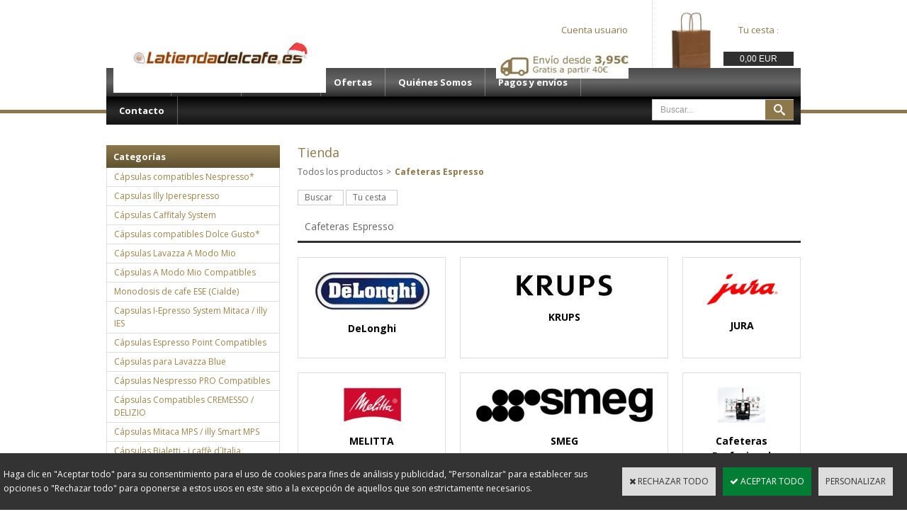

--- FILE ---
content_type: text/html
request_url: https://www.latiendadelcafe.es/cafeteras-espresso-c102x2822200
body_size: 15621
content:
<!DOCTYPE html>
<html>
<head>
<meta name="generator" content="Oxatis (www.oxatis.com)" />
<meta http-equiv="Content-Type" content="text/html; charset=ISO-8859-1" />
<meta http-equiv="Content-Language" content="es" />
<title>Cafeteras Espresso - Tienda</title>
<meta name="description" content="Tienda donde podr&#225;s comprar c&#225;psulas de caf&#233; para cafeteras Nespresso, illy, Stracto, Caffitaly, Lavazza, Dolce Gusto, Espresso Cap desde 0,19&#8364; - Env&#237;os 24h" />
<meta name="keywords" content="capsulas,cafe,nespresso,compatibles,illy,lavazza,caffitaly,stracto,dolce,gusto,monodosis,ese,cialde,modo,mio,espresso,cap" />
<meta name="robots" content="index, follow, all" />
<meta http-equiv="Pragma" content="no-cache" />
<meta http-equiv="Expires" content="-1" />
<script>
if ('serviceWorker' in navigator) {
navigator.serviceWorker
.register('/sw.js', {
scope: '/'
})
.then(function(reg) {
if (reg.installing) {
console.warn('[SW] installing');
} else if (reg.waiting) {
console. warn ('[SW] installed');
} else if (reg.active) {
console. warn ('[SW] active');
}
})
.catch(function(error) {
console.error('[SW] Registration failed', error);
});
}
</script>

<link rel="canonical" href="https://www.latiendadelcafe.es/cafeteras-espresso-c102x2822200" /><link rel="StyleSheet" type="Text/css" href="Css/shared.css?v=51">
<link rel="StyleSheet" type="Text/css" href="DesignCss/bootstrap-grid.css?v=6.8">
<link id="-main-css-" rel="StyleSheet" type="Text/css" href="DesignCss/239000/380/style.css?v=2020.5.7-15.57.55">
<style type="text/css">IMG.BlackBox { border-color: #000000; }</style>
<script type="text/javascript" src="javascript/oxratingcertificate.asp"></script>
<script type="text/javascript" data-type="frontend-config">
window.oxInfos = {
	oxADContext : 0,
	oxCurrency : {mainFormat:"# EUR",decSep:",",thousandsSep:".",taxMode:0,code:978},
	oxLang : 2,
	oxUser : null,
	oxAccid: 114413,
	oxCart: {
		total: 0,
		qty: 0,
		subTotalNet: 0,
		shippingOffered: 1
	},
	oxPriceConf: {
		priceIdx: null,
		vatMode: null,
		ecopartMode: null,
		ecopartAmount: 0,
		taxEngine: 0
	},
	oxProps: {
		allowCreation: true,
		decimalQty: false,
		decimalPlaces: 5
	}
};
</script>
<script type="text/javascript" data-type="frontend-frontAPI">
window.oxInfos = window.oxInfos || {};
window.oxInfos.corePublicPath = '/frontend/frontAPI/';
</script>
<script type="text/javascript" src="/frontend/frontAPI/frontAPI-es6.js?hash=3ded44ea47e09e1d31d3"></script>

<script type="text/javascript" data-type="frontend-config">
window.name = "NG_DEFER_BOOTSTRAP!";
window.appDependencies = ['oxFramework'];
window.appConfig = window.appConfig||{};
window.oxAppsConfig = {};
window.oxModulesToLoad = [];
</script>
<link rel="StyleSheet" href="/frontend/angular-1.3.15/css/oxApps.css?v=2.152.7">
<script type="text/javascript" src="/frontend/angular-1.3.15/angularFramework.js?v=2.152.7"></script>
<script type="text/javascript" src="/frontend/angular-1.3.15/i18n/angular-locale_es-es.js"></script>
<!-- ## APPSCORE V2 - trouble [dsc] ## -->
<script>

</script>
<!-- ## APPSCORE V2 ## -->
<script type="text/javascript">
</script>
<script type="text/javascript">
</script>

<script src="/frontend/angular-1.3.15/baseApp.js?v=2.152.7"></script>
<script type="text/javascript" src="/files/114413/Cfg/Appscfg-L2.js?v=2025-1-339-2&w=126202342934PM"></script>

<LINK REL="SHORTCUT ICON" HREF="https://www.latiendadelcafe.es/Files/114413/favicon.ico"> 

<script src="Files/15269/gapXopie.js?lang=es"></script>

<meta name="msvalidate.01" content="237F71DB7F142F731FE5BD5F795D0388" />
<meta name="google-site-verification" content="U1B6jFLDfDn-sB2hxWlvYv2c7LHCvaZRTwVQ9TwziAY" />


<script type="text/javascript" src="//tracker.twenga.es/st/tracker_ddf96a83d5b86cdee609858ca5b0026e.js"></script>


	<link href='https://fonts.googleapis.com/css?family=Open+Sans:400,700' rel='stylesheet' type='text/css'>
<link rel="StyleSheet" type="Text/css" href="DesignCss/186000/325/style.css">

<!-- CSS -->
<link rel="StyleSheet" type="Text/css" href="/frontend/Files/114413/v1/frontend/css/app.min.css">

<!-- JS -->
<script src="/frontend/Files/114413/v1/frontend/app.js"></script>

<style type="text/css">

#headercontainer a.homeLink{
	background-image: url("/Files/0/icon-Home-black-20X20.png");
}
	
#poweredby {
	display : none ;
	}
</style>


<script type="text/javascript">
	window.oxInfos=window.oxInfos||{};
	window.oxInfos.serverDatetime = '12/5/2025 6:49:20 PM';
	window.oxInfos.domain = 'https://www.latiendadelcafe.es';
	window.oxInfos.oxProps=window.oxInfos.oxProps||{};
	window.oxInfos.oxProps.loginByCode=0;
	;

window.oxInfos=window.oxInfos||{};
window.oxInfos.oxUserAgent={mac_os:"intel mac os x 10_15_7",macintosh:"intel mac os x 10_15_7",chrome:"131",ecmascript6:true};
window.oxInfos=window.oxInfos||{};window.oxInfos.oxEnv=window.oxInfos.oxEnv||{};
window.oxInfos.oxEnv.current={platform:'frontoffice'};
window.oxInfos.oxEnv.frontoffice='prod';
window.oxInfos.oxEnv.mobile='prod';
window.oxInfos.oxEnv.admin='prod';
window.oxInfos.oxEnv.apps='prod';
window.oxInfos.oxEnv.framework='prod';
window.oxInfos.oxEnv.dev='prod';
window.oxInfos.oxEnv.api='prod';
window.oxInfos.oxEnv.sw='prod';

document.cookie = "TestCookie=1" ;
if (document.cookie == "") window.location = "BrowserError.asp?ErrCode=1" ;
else document.cookie = 'TestCookie=; expires=Thu, 01 Jan 1970 00:00:00 GMT';
function PGFOnLoad() {
	if (typeof(OxPGFOnLoad) != "undefined") OxPGFOnLoad();
	if (typeof(OxBODYOnLoad) != "undefined") OxBODYOnLoad();
}
var OxLangID = 2 ;
</script>
<noscript><center><a href="BrowserError.asp?ErrCode=2&amp;LangID=2" rel="nofollow"><img src="Images/PGFJSErrL2.gif" border="0" alt="Err"></a><br/><br/></center></noscript>
<script>window.arrayGTM = window.arrayGTM || [];window.arrayGTM.push('GTM-TSKJ29T', 'GTM-M9CGH6P');</script>
<script src="/frontend/scripts/core/gtag.min.js" defer="true"></script>
</head>
<body onload="PGFOnLoad()" class="PB">
<script type="text/javascript" src="HLAPI.js"></script>
<script type="text/javascript">
function SubmitAction( nActionID, strFormAction, nValidate, nSkipSubmit, nSkipReturn ) {
	var bResult = true ;
	if (nActionID != null) document.MForm.ActionID.value = nActionID ;
	if ((strFormAction != null) && (strFormAction != "")) document.MForm.action= strFormAction ;
	if ( nValidate ) bResult = ValidateMForm();
	if ( nSkipSubmit == null ) nSkipSubmit = 0 ;
	if ( bResult && (nSkipSubmit == 0) ) document.MForm.submit();
	if ( nSkipReturn == 1 )
		return ;
	else
		return( bResult );
}
</script> 
<SCRIPT Language="javascript">
function PBCATGoToPage( nPageIdx ) {
	document.MForm.PBCATPgIdx.value = nPageIdx ;
	return( SubmitAction( 67174656 ) );
}
function PBCATSetFilter( nID, strName ) {
	document.MForm.PBCATID.value = nID ;
	document.MForm.PBCATName.value = strName ;
	if ( nID == -1 )
		SubmitAction( 67175168 );
	else
		SubmitAction( 67174912 );
}
function PBCATOnChangeFilter() {
	var nIdx, nID, strName = '' ;
	nIdx = document.MForm["PBCATFilter"].selectedIndex ;
	nID = document.MForm["PBCATFilter"].options[nIdx].value ;
	if ( nID > 0 ) strName = document.MForm["PBCATFilter"].options[nIdx].text ;
	PBCATSetFilter( nID, strName );
}

function GoToPage( nPageIdx ) {
	document.MForm.PBMPgIdx.value = nPageIdx ;
	var bResult = SubmitAction( 67240192 );
	return( bResult );
}
</SCRIPT>
<script type="text/javascript">
function BrandsOnChangeFilter() {
	var objForm=document.MForm;
	var objFltr=objForm["BrandsFilter"];
	var nIdx = objFltr.selectedIndex, nID;
	nID = objFltr.options[nIdx].value;
	objForm["PBBrandID"].value = nID;
	SubmitAction(10);
}
function AddToCart( nProductID ) {
	var bResult = false, strURLParams = "ItemID=" + nProductID ;
	if ( window.OxAddToCart ) bResult = OxAddToCart( nProductID, strURLParams );
	if ( !bResult ) window.location = "PBShoppingCart.asp?" + strURLParams ;
	return;
}
</script>

<script type="text/javascript" src="WindowAPI.js"></script>

<div id="maincontainer" class="sccatalog itemlist">

	<div id="headercontainer">
		<div id="headerarea">
<div id="headerInner">
<div id="headerInnerContent">
<div id="headercolumn1"><div id="headerlogo"><a href="/"><img src="Files/114413/Img/02/logo-latiendadelcafe-new-navidad.jpg" alt="Latiendadelcafe.es"/></a></div></div>

<div class="eshopCart"><div id="headerInfoCart"><a class="cartLink" href="PBShoppingCart.asp?PBMInit=1"><span>Tu cesta</span></a> : <span class="cartPrice">0,00 EUR</span></div></div>
</div>
</div>
<div id="btnContainer">
<div id="headercolumn2"><div id="headerdata"><img src="Files/114413/Img/23/delivery3-95.jpg"/></div></div>
<div id="headerBtn"><a class="homeLink" href="/"><span>Inicio</span></a><a class="accountLink" href="PBUserLogin.asp?CCode=33"><span>Cuenta usuario</span></a></div>
<div class="eshopSearch"><div id="headerSearchBlock" class="header-search-block--shopping-cart"><form action="PBSearch.asp" method="get" name="headerSearch"><input type="hidden" name="ActionID" value="1"><input type="hidden" name="CCode" value="2"><input type="hidden" name="ShowSMImg" value="1"><input type="text" onfocus="this.value='';" id="headerSearchText" name="SearchText" class="searchtext" value="Buscar..." size="18"><button class="blockbtn" type="submit"><span>OK</span></button></form></div></div>
<div class="ecatalogSearch"><div id="headerSearchBlock" class="header-search-block--catalog"><form action="PBSearch.asp" method="get" name="headerSearch"><input type="hidden" name="ActionID" value="1"><input type="hidden" name="CCode" value="6"><input type="hidden" name="ShowSMImg" value="1"><input type="text" onfocus="this.value='';" id="headerSearchText" name="SearchText" class="searchtext" value="Buscar..." size="18"><button class="blockbtn" type="submit"><span>OK</span></button></form></div></div>
</div>

<!-- AngularJs -->
<script>

  window.appConfig.customDev= {
            "wbId":  1680818
        };
  
_.extend(window.oxInfos, {
    majorVersion: 1
});
// app config -> use config file
// _.extend(window.appConfig, {});
</script>



<!-- /AngularJs -->
<div id="headermenu"><ul id="hmenu"><li class="begin">&nbsp;</li><li class="mitext"><a class="menu" href="/">Portada</a></li><li class="mitext menusep"><a class="menu" href="PBSCCatalog.asp?PBMInit=1">Catálogo</a></li><li class="mitext menusep"><a class="menu" href="novedades-c102x2822204">Novedades</a></li><li class="mitext menusep"><a class="menu" href="ofertas-c102x2822199">Ofertas</a></li><li class="mitext menusep"><a class="menu" href="PBCPPlayer.asp?ID=1680823">Quiénes Somos</a></li><li class="mitext menusep"><a class="menu" href="PBCPPlayer.asp?ID=1680819">Pagos y envíos</a></li><li class="mitext menusep"><a class="menu" href="PBCPPlayer.asp?ID=1680824">Contacto</a></li><li class="end">&nbsp;</li></ul></div>
		</div>
	</div>
	<div id="bodycontainer">
		<div id="bodyarea">
		<div id="bodycolumn1"><div id="verticalmenu"><ul id="vmenu"><li class="begin">&nbsp;</li><li class="mititle"><a class="menu" href="PBSCCatalog.asp?PBMInit=1">Categorías</a></li><li class="mitext menusep" id="pmenu3010519" onmouseover="OxMenu('menu3010519',true)" onmouseout="OxMenu('menu3010519',false)"><a class="menu" id="amenu3010519" href="capsulas-compatibles-nespresso-c102x2822206">Cápsulas compatibles Nespresso*</a><div><ul class="submenu" id="menu3010519" onmouseover="OxSubMenu(this,true)" onmouseout="OxSubMenu(this,false)"><li class="begin">&nbsp;</li><li class="mitext"><a class="menu" href="capsulas-torrie-compatibles-nespresso-c102x2822236">Cápsulas Torrié (compatibles Nespresso*)</a></li><li class="mitext menusep"><a class="menu" href="capsulas-lavazza-nespresso-c102x3392943">Capsulas Lavazza (Compatibles Nespresso)</a></li><li class="mitext menusep"><a class="menu" href="capsulas-kimbo-caffe-comp-nespresso-c102x3049746">Capsulas KIMBO Caffé (Comp. Nespresso*)</a></li><li class="mitext menusep"><a class="menu" href="capsulas-italian-coffee-compatibles-nespresso-c102x2822242">Capsulas Italian Coffee (Compatibles Nespresso*)</a></li><li class="mitext menusep"><a class="menu" href="capsulas-caffe-cagliari-compatibles-nespresso-c102x3481149">Capsulas Caffe Cagliari (Compatibles Nespresso)</a></li><li class="mitext menusep"><a class="menu" href="capsulas-cafe-saula-compostables-nespresso-c102x4067722">Capsulas Café SAULA (Compatibles Nespresso)</a></li><li class="mitext menusep"><a class="menu" href="capsulas-cafe-bou-compatibles-nespresso-c102x4190859">Capsulas Café BOU (Compatibles Nespresso)</a></li><li class="mitext menusep"><a class="menu" href="capsulas-passalacqua-compatibles-nespresso-c102x4337283">Capsulas PassaLacqua (Compatibles Nespresso)</a></li><li class="mitext menusep"><a class="menu" href="capsulas-de-te-e-infusiones-compatibles-nespresso-c102x2822222">Cápsulas de Té e Infusiones (compatibles Nespresso*)</a></li><li class="mitext menusep"><a class="menu" href="fortaleza-by-espress-oh-compatibles-nespresso-c102x2822238">Fortaleza by Espress Oh! (Compatibles Nespresso*)</a></li><li class="mitext menusep"><a class="menu" href="capsulas-cafes-unic-compatibles-nespresso-c102x3662162">Capsulas Cafés UNIC (Compatibles Nespresso)</a></li><li class="end">&nbsp;</li></ul></div></li><li class="mitext menusep"><a class="menu" href="capsulas-illy-iperespresso-c102x2822239">Capsulas Illy Iperespresso</a></li><li class="mitext menusep"><a class="menu" href="capsulas_caffitaly_compatibles_stracto-c102x2822234">Cápsulas Caffitaly System</a></li><li class="mitext menusep" id="pmenu3010528" onmouseover="OxMenu('menu3010528',true)" onmouseout="OxMenu('menu3010528',false)"><a class="menu" id="amenu3010528" href="capsulas_dolce_gusto_nescafe_compatibles-c102x2822244">Cápsulas compatibles Dolce Gusto*</a><div><ul class="submenu" id="menu3010528" onmouseover="OxSubMenu(this,true)" onmouseout="OxSubMenu(this,false)"><li class="begin">&nbsp;</li><li class="mitext"><a class="menu" href="capsulas-torrie-compatibles-dolce-gusto-c102x2945281">Cápsulas Torrié (compatibles Dolce Gusto®)</a></li><li class="mitext menusep"><a class="menu" href="capsulas-lavazza-dolce-gusto-c102x4255408">Cápsulas Lavazza (compatibles Dolce Gusto®</a></li><li class="end">&nbsp;</li></ul></div></li><li class="mitext menusep"><a class="menu" href="capsulas_lavazza_a_modo_mio_-c102x2822229">Cápsulas Lavazza A Modo Mio</a></li><li class="mitext menusep" id="pmenu3010533" onmouseover="OxMenu('menu3010533',true)" onmouseout="OxMenu('menu3010533',false)"><a class="menu" id="amenu3010533" href="capsulas_a_modo_mio_compatibles-c102x2822231">Cápsulas A Modo Mio Compatibles</a><div><ul class="submenu" id="menu3010533" onmouseover="OxSubMenu(this,true)" onmouseout="OxSubMenu(this,false)"><li class="begin">&nbsp;</li><li class="mitext"><a class="menu" href="capsulas-italian-coffee-compatibles-a-modo-mio-c102x2822232">Capsulas Italian Coffee (Compatibles A Modo Mio)</a></li><li class="mitext menusep"><a class="menu" href="capsulas-caffe-cagliari-compatibles-a-modo-mio-c102x3481146">Capsulas Caffe Cagliari (Compatibles A Modo Mio)</a></li><li class="end">&nbsp;</li></ul></div></li><li class="mitext menusep" id="pmenu3010536" onmouseover="OxMenu('menu3010536',true)" onmouseout="OxMenu('menu3010536',false)"><a class="menu" id="amenu3010536" href="monodosis-de-cafe-ese-cialde-c102x2822217">Monodosis de cafe ESE (Cialde)</a><div><ul class="submenu" id="menu3010536" onmouseover="OxSubMenu(this,true)" onmouseout="OxSubMenu(this,false)"><li class="begin">&nbsp;</li><li class="mitext"><a class="menu" href="monodosis-ese-illy-c102x2822228">Monodosis ESE illy</a></li><li class="mitext menusep"><a class="menu" href="monodosis-cafe-ese-kimbo-c102x3068197">Monodosis ESE - KIMBO Caffè</a></li><li class="mitext menusep"><a class="menu" href="monodosis-cafe-ese-torrie-c102x4229729">Monodosis de café ESE  - Torrie </a></li><li class="mitext menusep"><a class="menu" href="monodosis-cafe-ese-passalacqua-c102x4341015">Monodosis Café ESE -  PassaLacqua </a></li><li class="mitext menusep"><a class="menu" href="monodosis-cafe-ese-caffe-cagliari-c102x3481150">Monodosis ESE  - Caffe Cagliari</a></li><li class="mitext menusep"><a class="menu" href="monodosis-cafe-ese-borbone-c102x4356288">Monodosis Café ESE - Borbone</a></li><li class="mitext menusep"><a class="menu" href="monodosis-ese-lavazza-c102x2822218">Monodosis ESE Lavazza</a></li><li class="end">&nbsp;</li></ul></div></li><li class="mitext menusep"><a class="menu" href="capsulas_mitaca_illy_ies-c102x2822221">Capsulas I-Epresso System Mitaca / illy IES</a></li><li class="mitext menusep"><a class="menu" href="capsulas_compatibles_espresso_point-c102x2822225">Cápsulas Espresso Point Compatibles</a></li><li class="mitext menusep"><a class="menu" href="lavazza-blue-cafe-capsulas-c102x2822235">Cápsulas para Lavazza Blue</a></li><li class="mitext menusep"><a class="menu" href="capsulas-nespresso-pro-c102x3840421">Cápsulas Nespresso PRO Compatibles</a></li><li class="mitext menusep"><a class="menu" href="capsulas-compatibles-cremesso-delizio-c102x3418320">Cápsulas Compatibles CREMESSO / DELIZIO</a></li><li class="mitext menusep"><a class="menu" href="capsulas_mitaca_illy_mps-c102x3795480">Cápsulas Mitaca MPS / illy Smart MPS</a></li><li class="mitext menusep"><a class="menu" href="capsulas-bialetti-c102x3187686">Cápsulas Bialetti - i caffè d´Italia</a></li><li class="mitext menusep"><a class="menu" href="lavazza-firma-vitha-capsulas-c102x3954042">Capsulas Compatibles Lavazza FIRMA / VITHA / RIVO</a></li><li class="mitext menusep"><a class="menu" href="capsulas_xcaps_illy-c102x4387474">Capsulas X·CAPS illy </a></li><li class="mitext menusep"><a class="menu" href="monodosis-cafe-senseo-c102x3209827">Monodosis de café para SENSEO</a></li><li class="mitext menusep"><a class="menu" href="capsulas-uno-system-illy-kimbo-c102x2866753">Capsulas UNO System - Illy / Kimbo</a></li><li class="mitext menusep"><a class="menu" href="capsulas_espresso_cap_compatibles-c102x2822215">Capsulas Espresso Cap - Espresso Due Compatibles</a></li><li class="mitext menusep"><a class="menu" href="cafe-en-grano-o-molido-profesional-c102x2822240">Café en Grano Profesional</a></li><li class="mitext menusep"><a class="menu" href="cafe-molido-c102x4071483">Café Molido - Gourmet</a></li><li class="mitext menusep"><a class="menu" href="cafe-ecologico-comercio-justo-c102x2841304">Café Ecológico - Comercio Justo</a></li><li class="mitext menusep"><a class="menu" href="cafeteras_lavazza_a_modo_mio-c102x2822198">Cafeteras Lavazza A Modo Mio</a></li><li class="mitext menusep"><a class="menu" href="cafeteras-illy-kimbo-uno-system-c102x3187891">Cafeteras illy / Kimbo - UNO System</a></li><li class="mitext menusep" id="pmenu3010543" onmouseover="OxMenu('menu3010543',true)" onmouseout="OxMenu('menu3010543',false)"><a class="menu" id="amenu3010543" href="cafeteras-nespresso-c102x2822213">Cafeteras Nespresso</a><div><ul class="submenu" id="menu3010543" onmouseover="OxSubMenu(this,true)" onmouseout="OxSubMenu(this,false)"><li class="begin">&nbsp;</li><li class="mitext"><a class="menu" href="delonghi-c102x2822241">DeLonghi</a></li><li class="mitext menusep"><a class="menu" href="krups-c102x2822214">KRUPS</a></li><li class="end">&nbsp;</li></ul></div></li><li class="mitext menusep"><a class="menu" href="cafeteras-illy-iperespresso-c102x2822205">Cafeteras Illy Iperespresso</a></li><li class="mitext menusep" id="pmenu3010547" onmouseover="OxMenu('menu3010547',true)" onmouseout="OxMenu('menu3010547',false)"><a class="menu" id="amenu3010547" href="cafeteras-espresso-c102x2822200">Cafeteras Espresso</a><div><ul class="submenu" id="menu3010547" onmouseover="OxSubMenu(this,true)" onmouseout="OxSubMenu(this,false)"><li class="begin">&nbsp;</li><li class="mitext"><a class="menu" href="delonghi-c102x2822227">DeLonghi</a></li><li class="mitext menusep"><a class="menu" href="krups-c102x2822219">KRUPS</a></li><li class="mitext menusep"><a class="menu" href="melitta-c102x4328465">MELITTA</a></li><li class="mitext menusep"><a class="menu" href="smeg-c102x4332842">SMEG</a></li><li class="mitext menusep"><a class="menu" href="cafeteras-profesional-premium-c102x4328285">Cafeteras Profesional Premium </a></li><li class="mitext menusep"><a class="menu" href="saeco-c102x2822211">Phillips - Saeco </a></li><li class="mitext menusep"><a class="menu" href="jura-c102x4328464">JURA</a></li><li class="mitext menusep"><a class="menu" href="cafeteras-portatiles-viaje-c102x4328558">Cafeteras Portátiles / Viaje </a></li><li class="end">&nbsp;</li></ul></div></li><li class="mitext menusep"><a class="menu" href="cafeteras-caffitaly-stacto-tchibo-c102x4337195">Cafeteras Caffitaly - Stracto - Tchibo</a></li><li class="mitext menusep"><a class="menu" href="cafeteras-capsulas-espresso-point-c102x2822203">Cafeteras capsulas Espresso Point</a></li><li class="mitext menusep"><a class="menu" href="cafeteras-capsulas-bialetti-c102x4328286">Cafeteras de Cápsulas Bialetti</a></li><li class="mitext menusep"><a class="menu" href="cafeteras-moka-italianas-c102x3211270">Cafeteras Moka Italianas</a></li><li class="mitext menusep"><a class="menu" href="tazas-de-cafe-menaje-accesorios-c102x2822248">Tazas de café - Menaje - Accesorios</a></li><li class="mitext menusep" id="pmenu3010555" onmouseover="OxMenu('menu3010555',true)" onmouseout="OxMenu('menu3010555',false)"><a class="menu" id="amenu3010555" href="tes-e-infusiones-complementos-te-c102x2822224">Tés e infusiones - Complementos Té</a><div><ul class="submenu" id="menu3010555" onmouseover="OxSubMenu(this,true)" onmouseout="OxSubMenu(this,false)"><li class="begin">&nbsp;</li><li class="mitext"><a class="menu" href="te-e-infusiones-en-piramides-c102x3013550">Té e infusiones en Pirámides</a></li><li class="mitext menusep"><a class="menu" href="teteras-y-complementos-del-te-c102x3013484">Teteras y Complementos del Té</a></li><li class="mitext menusep"><a class="menu" href="te-e-infusiones-en-hoja-c102x3013857">Té e infusiones en Hoja </a></li><li class="end">&nbsp;</li></ul></div></li><li class="mitext menusep"><a class="menu" href="galletas-c102x2822216">Galletas - Azúcar - Vasos café desechables </a></li><li class="mispacer"></li><li class="miimg"><a class="menu" href="PBCPPlayer.asp?ID=1680824"><img src="Files/114413/Img/16/banner-tel-at-cliente-new.jpg"/></a></li><li class="miimg"><a class="menu" href="PBCPPlayer.asp?ID=1680819"><img src="Files/114413/Img/21/banner-pagos-seguro-sabadell-BIZUM.jpg"/></a></li><li class="miimg"><a class="menu" target="_blank" href="https://www.confianzaonline.es/empresas/latiendadelcafe.htm"><img src="Files/114413/sello_confianza_onli.jpg"/></a></li><li class="miimg"><a class="menu" target="_blank" href="https://www.youtube.com/channel/UCg7Id_tJw-oxddqjlhRsxEA"><img src="Files/114413/Img/16/banner-canal-Youtube.jpg"/></a></li><li class="miimg"><a class="menu" target="_blank" href="http://www.facebook.com/www.latiendadelcafe.es"><img src="Files/114413/siguenos-facebook.png"/></a></li><li class="miimg"><a class="menu" target="_blank" href="https://www.instagram.com/Latiendadelcafe.es/"><img src="Files/114413/Img/24/banner-instragram-latiendadelcafe-new.jpg"/></a></li><li class="miimg"><a class="menu" href="PBCPPlayer.asp?ID=1680819"><img src="Files/114413/Img/01/banner-envio-ASM-gratis-v2.jpg"/></a></li><li class="miimg"><a class="menu" href="cafe-ecologico-comercio-justo-c102x2841304"><img src="Files/114413/banner_bio_245x300.jpg"/></a></li><li class="mispacer"></li><li class="mitext menusep"><span><div id="OxSiteRating" class="OxSiteRating"></div></span></li><li class="end">&nbsp;</li></ul></div>
<script type="text/javascript">
function OxMenu(menu,display){
	var objElem=(document.getElementById)?document.getElementById(menu):document[menu];
	objElem.style.visibility=display?'visible':'hidden';
}
function OxHandleSubMenu(id,over){
	var newClass='subactive', objElem=(document.getElementById)?document.getElementById(id):document[id];
	if (!objElem) return;
	var cls = objElem.className, idx = (' '+cls+' ').indexOf(' ' + newClass + ' ');
	if (over){ if(idx<0) objElem.className=cls+(cls?' ':'')+newClass;
	}else if(idx>=0) objElem.className=objElem.className.replace(new RegExp('(\\s|^)'+newClass+'(\\s|$)'),' ');
}
function OxSubMenu(elem,over){
	OxHandleSubMenu('a'+elem.id,over);
}
</script>

<div class="blockshortcut" id="blockfreetext"><div class="blockarea"><TABLE border="0" align="center" cellspacing="0" cellpadding="0">
<TR>
<TD>
<script id='webwinkelkeur_script_container'>(function () {
_webwinkelkeur_id = 5016;
_webwinkelkeur_theme = 'light';
_webwinkelkeur_color = '#ea0e8b';
_webwinkelkeur_show = 'yes';
_webwinkelkeur_view = 'slider';
_webwinkelkeur_amount = 6;
_webwinkelkeur_width = 'manual';
_webwinkelkeur_width_amount = '245px';
_webwinkelkeur_height = 0;
_webwinkelkeur_interval = 5000;
var js = document.createElement('script');
js.id = 'webwinkelkeur_script';
js.type = 'text/javascript';
js.async = true;
js.src = '//www.evalor.es/widget.js';
var s = document.getElementById('webwinkelkeur_script_container');
s.parentNode.insertBefore(js, s);
})();</script></TD></TR>
</TABLE>
</div></div></div>
		<div id="bodycolumn3"></div><!-- bodycolumn3 -->
		<div id="bodycolumn2">
			<div id="bodydata"><!--DATA-->

<form name="MForm" method="POST" action="cafeteras-espresso-c102x2822200" autocomplete="off">
<input type="hidden" name="ActionID" value="0">

<INPUT type="hidden" name="PBMPgIdx" value="1">
<INPUT type="hidden" name="PBMItemID" value="">
<input type="hidden" name="PBCATID" value="2822200" /><input type="hidden" name="PBCATName" value="Cafeteras Espresso" /><input type="hidden" name="PBCATPgIdx" value="1" />
<INPUT type="hidden" name="PBBrandID" value="">
<input type="hidden" name="selectedfacets" id="selectedfacets" value=""><input type="hidden" name="expandedfacets" id="expandedfacets" value=""><div class="view"><table class="viewtbl"><tbody class="viewtbl__inner"><tr class="viewTitle"><td colspan="3">
<div class="sectiontb">
<div class="sectiontbarea">

<table border="0" width="100%" cellspacing="0" cellpadding="2">
<tr class="viewTitle__headline">
<td class="viewTitle__headline-title"><div class="PBCompTitle"><span class="PBPTitle">Tienda</span></div></td>
<td align="right" valign="top" class="viewTitle__headline-navbar"></td>
</tr>
<tr class="viewTitle__breadcrumb"><td colspan="2" align="left"><ul class="catbreadcrumb"><li class="catbcall" id="catbclevel0"><a class="PBBtnStd" href="PBSCCatalog.asp?ActionID=1052864&PBCATID=-1">Todos los productos</a></li><li class="catbcsep"><a class="PBBtnStd"><span class="catbcseptex">&gt;</span></a></li><li class="catbcname" id="catbclevel1"><a class="PBBtnStd" href="cafeteras-espresso-c102x2822200">Cafeteras Espresso</a></li></ul></td></tr>
<tr class="viewTitle__actions"><td colspan="2">
<a class="btnmain" id="btnsearch" href="PBSearch.asp?CCode=2"><span>Buscar</span></a>&nbsp;<a class="btnmain" id="btnviewcart" href="PBShoppingCart.asp"><span>Tu cesta</span></a>
</td></tr>

</table>

</div></div>
</td></tr><tr class="viewCatHeader"><td colspan="3"><table width="100%" cellspacing="0" cellpadding="0"><tr><td><div class="sectiondata sectioncatheader"><div class="sectiondataarea sectioncatheader"><h1 class="PBSTitle PBCatTitle">Cafeteras Espresso</h1><span class="PBLongTxt"><div data-layout="{&quot;desktop&quot;:[12],&quot;tablet&quot;:[12],&quot;mobile&quot;:[12]}" data-jss-id="jss9sggo4" class="ox-row l-ox-row jss9sggo4"><div class="ox-row__inner l-ox-row__inner"><div data-jss-id="jss19nnqdn" class="ox-row__col l-ox-row__col l-ox-row__col-12 l-ox-row__col-md-12 l-ox-row__col-sm-12 jss19nnqdn"><div data-jss-id="jssapfx8x" class="ox-text move-bottom jssapfx8x"><div class="ox-text__inner"><div>
<h2><strong>CAF&Eacute; ESPRESSO</strong></h2>
<div>La caracter&iacute;stica taza de caf&eacute; espresso es un tipo de caf&eacute; preparado mediante la expulsi&oacute;n r&aacute;pida de agua caliente a alta presi&oacute;n a trav&eacute;s de finamente el caf&eacute; molido. Esto da como resultado un caf&eacute; concentrado con un sabor intenso y crema suave en la superficie. El espresso es un ingrediente b&aacute;sico, o mejor dicho, la base de muchos otros caf&eacute;s m&aacute;s elaborados, como el cappuccino, el latt&eacute; y el americano.</div>
<div>Algunas de las caracter&iacute;sticas del caf&eacute; espresso, que lo diferencian de los otros tipos de caf&eacute; son:</div>
<div>Su molienda fina. Ya que este caf&eacute; se muele m&aacute;s finamente para preparar espresso, permite que el agua caliente penetre profundamente en el grano y extraiga m&aacute;s sabor.</div>
<div>Otra caracter&iacute;stica ser&iacute;a la altura de la taza. El espresso se sirve en una taza m&aacute;s bien peque&ntilde;a y alta para maximizar la crema en la superficie.</div>
<div>Su preparaci&oacute;n suele ser m&aacute;s r&aacute;pido que la del resto de caf&eacute;s. Generalmente el proceso de preparaci&oacute;n suele durar unos pocos segundos.</div>
<div>Su sabor es muy intenso, debido a la molienda fina y la presi&oacute;n alta, el espresso tiene un sabor m&aacute;s concentrado y fuerte que otros tipos de caf&eacute;.</div>
<div>Este tipo de caf&eacute; es uno de los m&aacute;s populares y ampliamente disponibles en todo el mundo. Puede ser preparado con una amplia variedad de m&aacute;quinas, desde las m&aacute;s simples hasta las m&aacute;s sofisticadas. Sin embargo, la calidad del caf&eacute; espresso depende en gran medida de la calidad del caf&eacute; y de la t&eacute;cnica de preparaci&oacute;n utilizada. Adem&aacute;s de la experiencia personal de cada uno en cuanto a la preparaci&oacute;n, aunque por lo general, preparar un caf&eacute; espresso con las actuales m&aacute;quinas de las que disponemos en el mercado suele ser bastante sencillo y no tiene ninguna complicaci&oacute;n, y las m&aacute;quinas suelen parecerse mucho entre ellas, ya sean de distinta marca.</div>
<div>&nbsp;</div>
<h2><strong>SOBRE DELONGHI</strong></h2>
<div>DeLonghi es una marca italiana de electrodom&eacute;sticos de alta calidad, que est&aacute; especializada en productos para el hogar y la oficina, como cafeteras, grills, tostadores, aire acondicionado y otros. Fue fundada en 1902, y DeLonghi se ha expandido a nivel mundial y es conocida por su atenci&oacute;n a los detalles, la innovaci&oacute;n y la calidad de sus productos.</div>
<div>Esta prestigiosa marca ofrece una amplia gama de cafeteras, desde simples cafeteras de goteo hasta m&aacute;quinas espresso de alta calidad. Algunas de sus cafeteras incluyen la serie DeLonghi Nespresso, la serie DeLonghi Lattissima y la serie DeLonghi Dinamica. Estas m&aacute;quinas pueden tener caracter&iacute;sticas adicionales, como sistemas de calefacci&oacute;n r&aacute;pidos, ajustes de presi&oacute;n y temperatura, y dise&ntilde;os atractivos.</div>
<div>En resumen, DeLonghi es una marca respetada dentro del mercado de electrodom&eacute;sticos y ofrece una amplia gama de productos de alta calidad.</div>
<div>&nbsp;</div>
<h2><strong>HISTORIA DELONGHI</strong></h2>
<div>DeLonghi es una marca italiana que fue fundada en 1902 por Giulio DeLonghi en Treviso, Italia. Originariamente, la compa&ntilde;&iacute;a se especializ&oacute; en la fabricaci&oacute;n de radiadores de petr&oacute;leo y m&aacute;s tarde, en la producci&oacute;n de calefactores el&eacute;ctricos. A lo largo de los a&ntilde;os, DeLonghi se expandi&oacute; y consigui&oacute; diversificar su l&iacute;nea de productos para incluir cafeteras, grills, tostadores, aire acondicionado y otros electrodom&eacute;sticos para el hogar y la oficina.</div>
<div>Desde sus comienzos, DeLonghi se ha destacado por su atenci&oacute;n a los detalles, la innovaci&oacute;n y la calidad de sus productos. La marca se ha expandido a nivel mundial y es reconocida como una de las principales marcas en el mercado de electrodom&eacute;sticos.</div>
<div>Actualmente, DeLonghi sigue siendo una compa&ntilde;&iacute;a familiar y se encuentra comprometida con la innovaci&oacute;n y la calidad en la producci&oacute;n de sus productos. La marca sigue siendo una de las principales marcas en el mercado de cafeteras y ofrece una amplia gama de productos para satisfacer las necesidades de los consumidores.</div>
<div>&nbsp;</div>
<h2><strong>SOBRE KRUPS</strong></h2>
<div>Krups es una marca alemana especializada desde sus or&iacute;genes en la fabricaci&oacute;n de electrodom&eacute;sticos para el hogar, m&aacute;s espec&iacute;ficamente en el &aacute;rea de la preparaci&oacute;n del caf&eacute;. Fue fundada en 1846, y se ha convertido en una de las marcas m&aacute;s reconocidas y respetadas en el mercado de los electrodom&eacute;sticos para el hogar.</div>
<div>Los productos de la marca Krups incluyen una amplia gama de cafeteras, incluyendo las cafeteras autom&aacute;ticas, las m&aacute;quinas de caf&eacute; espresso m&aacute;s convencionales y las cafeteras manuales de toda la vida. Adem&aacute;s, la marca tambi&eacute;n ofrece otros productos para la preparaci&oacute;n de alimentos, como batidoras, licuadoras y productos de cocci&oacute;n.</div>
<div>Una de las caracter&iacute;sticas que hacen &uacute;nicos a los productos de Krups es su especial atenci&oacute;n al dise&ntilde;o y a la calidad de sus productos. La marca se esfuerza por ofrecer unos productos altamente atractivos y funcionales, los cuales se centra en la ergonom&iacute;a y la facilidad de uso. Adem&aacute;s, la marca se enorgullece de utilizar materiales y tecnolog&iacute;as de alta calidad en sus productos, lo que garantiza una larga duraci&oacute;n y un rendimiento fiable.</div>
<div>En resumen, esta prestigiosa marca de electrodom&eacute;sticos es sino, de las m&aacute;s reconocidas y respetadas en el mercado de los electrodom&eacute;sticos para el hogar, especialmente en el &aacute;rea de la preparaci&oacute;n del caf&eacute;. Ofrece una amplia gama de productos de alta calidad y atractivos dise&ntilde;os que han sido pensados y dise&ntilde;ados para satisfacer las necesidades y preferencias de los consumidores.</div>
<div>&nbsp;</div>
<h2><strong>CAFETERAS SUPERAUTOM&Aacute;TICAS KRUPS</strong></h2>
<div>Las cafeteras super autom&aacute;ticas de la marca Krups son un tipo de cafetera que combinan un molinillo de caf&eacute; incorporado en su interior y un sistema de preparaci&oacute;n autom&aacute;tico para ofrecer un caf&eacute; fresco y reci&eacute;n hecho con un solo toque de un bot&oacute;n. Estas cafeteras se encargan de todos los aspectos de la preparaci&oacute;n del caf&eacute;, desde la molienda del grano hasta la preparaci&oacute;n y la limpieza.</div>
<div>Algunas de las caracter&iacute;sticas principales de estas modernas m&aacute;quinas superautom&aacute;ticas de Krups son:</div>
<div>Molinillo de caf&eacute; incorporado: un molinillo de caf&eacute; incorporado que permite que el caf&eacute; se muela fresco justo antes de la preparaci&oacute;n, lo que har&aacute; de su espresso, un caf&eacute; con un sabor &uacute;nico, que incluso ni en muchas cafeter&iacute;as podr&iacute;as consumir.</div>
<div>Preparaci&oacute;n autom&aacute;tica: con un solo toque de un bot&oacute;n, la cafetera superautom&aacute;tica se encarga de todos los aspectos de la preparaci&oacute;n del caf&eacute;, incluyendo la extracci&oacute;n y la preparaci&oacute;n del espresso.</div>
<div>Personalizaci&oacute;n: Las cafeteras superautom&aacute;ticas de Krups ofrecen la posibilidad de personalizar la cantidad de caf&eacute;, la intensidad y la temperatura del caf&eacute; para adaptarse a las preferencias individuales.</div>
<div>Limpieza f&aacute;cil: Las cafeteras superautom&aacute;ticas de Krups est&aacute;n dise&ntilde;adas para ser f&aacute;ciles de limpiar y mantener, con caracter&iacute;sticas como la limpieza autom&aacute;tica y la descalcificaci&oacute;n programable.</div>
<div>En resumen, podr&iacute;amos decir que las cafeteras superautom&aacute;ticas de Krups son una opci&oacute;n conveniente y f&aacute;cil de usar para aquellos que desean un caf&eacute; fresco y reci&eacute;n hecho con un solo toque de un bot&oacute;n. Con un molinillo de caf&eacute; incorporado y una amplia gama de caracter&iacute;sticas de personalizaci&oacute;n, estas m&aacute;quinas est&aacute;n dise&ntilde;adas para adaptarse a las preferencias individuales y para ser f&aacute;ciles de limpiar y mantener.</div>
<div>&nbsp;</div>
<h2><strong>SOBRE PHILIPS</strong></h2>
<div>Philips es una marca holandesa que fue fundada en 1891, y que ofrece una amplia gama de productos electr&oacute;nicos y de consumo, incluyendo iluminaci&oacute;n, sonido, cuidado personal y electr&oacute;nica dom&eacute;stica. En el &aacute;mbito de la electr&oacute;nica dom&eacute;stica, Philips es muy conocida por sus cafeteras y productos para la preparaci&oacute;n de caf&eacute;.</div>
<div>Philips ofrece una amplia gama de m&aacute;quinas para preparar caf&eacute;, incluyendo cafeteras espresso, cafeteras de goteo, cafeteras de filtro y m&aacute;quinas de caf&eacute; espresso superautom&aacute;ticas. Las cafeteras de Philips est&aacute;n dise&ntilde;adas para ser f&aacute;ciles de usar y ofrecer una experiencia de caf&eacute; de alta calidad.</div>
<div>Adem&aacute;s, la marca destaca por su fuerte compromiso con la innovaci&oacute;n y el desarrollo sostenible. La marca trabaja activamente para reducir su impacto ambiental y ofrecer soluciones sostenibles en sus productos, como cafeteras con tecnolog&iacute;a de ahorro de energ&iacute;a y materiales reciclables.</div>
<div>En resumen, Philips es una marca respetada y conocida en el &aacute;mbito de la electr&oacute;nica dom&eacute;stica, con una amplia gama de cafeteras y un compromiso con la innovaci&oacute;n y el desarrollo sostenible.</div>
<div>&nbsp;</div>
<h2><strong>CAFETERAS SUPERAUTOM&Aacute;TICAS PHILIPS</strong></h2>
<div>Philips ofrece una amplia gama de cafeteras superautom&aacute;ticas con una combinaci&oacute;n de caracter&iacute;sticas y funciones dise&ntilde;adas para brindar una experiencia de caf&eacute; de alta calidad.</div>
<div>Las cafeteras superautom&aacute;ticas de Philips est&aacute;n equipadas con tecnolog&iacute;a avanzada para garantizar una preparaci&oacute;n perfecta del caf&eacute;, ya sea espresso, cappuccino o latte. Algunas de las caracter&iacute;sticas comunes de las cafeteras superautom&aacute;ticas de Philips incluyen:</div>
<div>-Sistema de molienda de caf&eacute; integrado: para un caf&eacute; reci&eacute;n molido cada vez.</div>
<div>-Funciones programables: para personalizar la preparaci&oacute;n del caf&eacute; seg&uacute;n tus preferencias.</div>
<div>-Pantalla t&aacute;ctil: para un control intuitivo y f&aacute;cil de usar.</div>
<div>-Vaporizador: para preparar bebidas con leche perfectamente espumosas.</div>
<div>-F&aacute;cil limpieza: con componentes extra&iacute;bles y un sistema de limpieza autom&aacute;tico.</div>
<div>Adem&aacute;s, algunos modelos de cafeteras superautom&aacute;ticas de Philips vienen con caracter&iacute;sticas adicionales como la tecnolog&iacute;a de ahorro de energ&iacute;a, el sistema de preservaci&oacute;n de aroma y un dise&ntilde;o atractivo.</div>
<div>En resumen, las cafeteras superautom&aacute;ticas de Philips ofrecen una combinaci&oacute;n de caracter&iacute;sticas y funciones dise&ntilde;adas para brindar una experiencia de caf&eacute; de alta calidad, con una preparaci&oacute;n perfecta, un f&aacute;cil control y una f&aacute;cil limpieza.</div>
<div>&nbsp;</div>
<div>&nbsp;</div>
<div>&nbsp;</div>
<div>&nbsp;</div>
</div></div></div></div></div></div><style data-jss data-wbid="tempwb5" data-usage="oxPagebuilderCss">.jss9sggo4 > .l-ox-row__inner > .l-ox-row__col {
  padding-left: 15px;
  padding-right: 15px;
}
.jss9sggo4 > .l-ox-row__inner {
  max-width: calc(100% + 15px + 15px);
  margin-left: -15px;
  margin-right: -15px;
}

</style></span></div></div></td></tr></table></td></tr><tr class="viewCatList__row"><td id="oxcellid0" class="oxcell viewcell oxfirstrow oxfirstcol" valign="top" width="33%"><div class="sectiondata"><div class="sectiondataarea">
<table border="0" width="100%" cellspacing="0" Cellpadding="2">

<tr><td align="center"><a class="PBLink" href="delonghi-c102x2822227" title="DeLonghi"><img  class="imgcat" alt="DeLonghi" src="Files/114413/Img/03/cafeteras-delonghi-v-movil.jpg"></a></td></tr>

<tr><td align="center"><A class="PBLink" href="delonghi-c102x2822227" title="DeLonghi"><h3 class="PBMainTxt PBCatSubTitle">DeLonghi</h3></a></td></tr>

</table>
</div></div></td><td id="oxcellid1" class="oxcell viewcell oxfirstrow" valign="top" width="33%"><div class="sectiondata"><div class="sectiondataarea">
<table border="0" width="100%" cellspacing="0" Cellpadding="2">

<tr><td align="center"><a class="PBLink" href="krups-c102x2822219" title="KRUPS"><img  class="imgcat" alt="KRUPS" src="Files/114413/Img/02/cafeteras-krups-v-movil.jpg"></a></td></tr>

<tr><td align="center"><A class="PBLink" href="krups-c102x2822219" title="KRUPS"><h3 class="PBMainTxt PBCatSubTitle">KRUPS</h3></a></td></tr>

</table>
</div></div></td><td id="oxcellid2" class="oxcell viewcell oxfirstrow oxlastcol" valign="top" width="33%"><div class="sectiondata"><div class="sectiondataarea">
<table border="0" width="100%" cellspacing="0" Cellpadding="2">

<tr><td align="center"><a class="PBLink" href="jura-c102x4328464" title="JURA"><img  class="imgcat" alt="JURA" src="Files/114413/Img/17/Jura-Logo-v-movil.jpg"></a></td></tr>

<tr><td align="center"><A class="PBLink" href="jura-c102x4328464" title="JURA"><h3 class="PBMainTxt PBCatSubTitle">JURA</h3></a></td></tr>

</table>
</div></div></td></tr><tr class="viewCatList__row"><td id="oxcellid3" class="oxcell viewcell oxfirstcol" valign="top" width="33%"><div class="sectiondata"><div class="sectiondataarea">
<table border="0" width="100%" cellspacing="0" Cellpadding="2">

<tr><td align="center"><a class="PBLink" href="melitta-c102x4328465" title="MELITTA"><img  class="imgcat" alt="MELITTA" src="Files/114413/Img/22/melitta-logo-v-movil.jpg"></a></td></tr>

<tr><td align="center"><A class="PBLink" href="melitta-c102x4328465" title="MELITTA"><h3 class="PBMainTxt PBCatSubTitle">MELITTA</h3></a></td></tr>

</table>
</div></div></td><td id="oxcellid4" class="oxcell viewcell" valign="top" width="33%"><div class="sectiondata"><div class="sectiondataarea">
<table border="0" width="100%" cellspacing="0" Cellpadding="2">

<tr><td align="center"><a class="PBLink" href="smeg-c102x4332842" title="SMEG"><img  class="imgcat" alt="SMEG" src="Files/114413/Img/20/logo-smeg-v-movil.jpg"></a></td></tr>

<tr><td align="center"><A class="PBLink" href="smeg-c102x4332842" title="SMEG"><h3 class="PBMainTxt PBCatSubTitle">SMEG</h3></a></td></tr>

</table>
</div></div></td><td id="oxcellid5" class="oxcell viewcell oxlastcol" valign="top" width="33%"><div class="sectiondata"><div class="sectiondataarea">
<table border="0" width="100%" cellspacing="0" Cellpadding="2">

<tr><td align="center"><a class="PBLink" href="cafeteras-profesional-premium-c102x4328285" title="Cafeteras Profesional Premium "><img  class="imgcat" alt="Cafeteras Profesional Premium " src="Files/114413/Img/19/cafeteras-espresso-profesional-premium-v.jpg"></a></td></tr>

<tr><td align="center"><A class="PBLink" href="cafeteras-profesional-premium-c102x4328285" title="Cafeteras Profesional Premium "><h3 class="PBMainTxt PBCatSubTitle">Cafeteras Profesional Premium </h3></a></td></tr>

</table>
</div></div></td></tr><tr class="viewCatList__row"><td id="oxcellid6" class="oxcell viewcell oxfirstcol" valign="top" width="33%"><div class="sectiondata"><div class="sectiondataarea">
<table border="0" width="100%" cellspacing="0" Cellpadding="2">

<tr><td align="center"><a class="PBLink" href="phillips-saeco-c102x2822211" title="Phillips - Saeco "><img  class="imgcat" alt="Phillips - Saeco " src="Files/114413/Img/12/cafeteras-express-saeco-phillips-v-movil.jpg"></a></td></tr>

<tr><td align="center"><A class="PBLink" href="phillips-saeco-c102x2822211" title="Phillips - Saeco "><h3 class="PBMainTxt PBCatSubTitle">Phillips - Saeco </h3></a></td></tr>

</table>
</div></div></td><td id="oxcellid7" class="oxcell viewcell" valign="top" width="33%"><div class="sectiondata"><div class="sectiondataarea">
<table border="0" width="100%" cellspacing="0" Cellpadding="2">

<tr><td align="center"><a class="PBLink" href="cafeteras-portatiles-viaje-c102x4328558" title="Cafeteras Portátiles / Viaje "><img  class="imgcat" alt="Cafeteras Portátiles / Viaje " src="Files/114413/Img/18/Logo-handpresso-v-movil.jpg"></a></td></tr>

<tr><td align="center"><A class="PBLink" href="cafeteras-portatiles-viaje-c102x4328558" title="Cafeteras Portátiles / Viaje "><h3 class="PBMainTxt PBCatSubTitle">Cafeteras Portátiles / Viaje </h3></a></td></tr>

</table>
</div></div></td><td width="33%">&nbsp;</td></tr></tbody></table></div>
</form>

			</div> <!--bodydata -->
		</div><!-- bodycolumn2 -->
		<div class="clearbodycontainer">&nbsp;</div>
	</div><!-- bodyarea -->
	</div><!-- bodycontainer -->
	<div id="footercontainer">
		<div id="footerarea"><div id="footermenu"><ul id="fmenu"><li class="begin">&nbsp;</li><li class="mitext"><a class="menu" href="PBCPPlayer.asp?ID=1958549">Política de Privacidad</a></li><li class="mitext menusep app-cokies-menu"><a class="menu" href="PBCPPlayer.asp?ID=1956201">Política de Cookies</a></li><li class="mitext menusep"><a class="menu" href="PBCPPlayer.asp?ID=1680821">Condiciones compra</a></li><li class="mitext menusep"><a class="menu" href="PBCPPlayer.asp?ID=1680822">Aviso Legal</a></li><li class="mitext menusep"><a class="menu" href="PBCPPlayer.asp?ID=1688132">¿Quieres vender tus productos en Latiendadelcafe.es?</a></li><li class="mitext menusep"><a class="menu" href="javascript:HLExecute('accid[=]114413[&]hlid[=]2[&]comp[=]36')">Recomiéndanos y obtén descuentos</a></li><li class="mitext menusep"><a class="menu" href="PBCPPlayer.asp?ID=1956387">Formulario - Derecho al olvido</a></li><li class="mitext menusep"><a class="menu" href="PBCPPlayer.asp?ID=1956388">Formulario - Limitación del tratamiento de datos</a></li><li class="mitext menusep"><a class="menu" href="Blog.asp?PBMInit=1">Blog de Latiendadelcafe.es</a></li><li class="mitext menusep"><a class="menu" href="PBCPPlayer.asp?ID=2322736">Inversores y Franquicias</a></li><li class="miimg"><a class="menu" target="_blank" href="https://www.confianzaonline.es/empresas/latiendadelcafe.htm"><img src="Files/114413/Img/03/Latiendadelcafe-es-confianza-online-sello.png"/></a></li><li class="end">&nbsp;</li></ul></div><div id="copyright"><span>© 2010 - 2025 Latiendadelcafe.es   </span></div><div id="poweredby"><a href="https://www.oxatis.com/es/?utm_source=reputation&utm_medium=bottom-link&utm_campaign=www.latiendadelcafe.es" rel="nofollow" target="_blank"><span>Crear tienda online con Oxatis</span></a></div></div>
	</div>
</div><!-- maincontainer -->

<script type="text/javascript" id="oxStatRecorder" defer>
(function () {
	var oxStatRecorder = document.getElementById('oxStatRecorder');
	if (oxStatRecorder) {
		var img = document.createElement('img');
		img.border = 0;
		img.width = 1;
		img.height = 1;
		img.src = 'StatRecorder.asp?AccountID=114413&ADMode=&SessionID=677614868&CCode=2&ViewCode=&WPID=0&CatID=2822200&ItemID=&PBLangID=2&StatVal1=67760&StatVal2=1';
		oxStatRecorder.parentNode.insertBefore(img, oxStatRecorder.nextSibling);
	}
})()
</script>
<noscript><img src="StatRecorder.asp?AccountID=114413&amp;ADMode=&amp;SessionID=677614868&amp;CCode=2&amp;ViewCode=&amp;WPID=0&amp;CatID=2822200&amp;ItemID=&amp;PBLangID=2&amp;StatVal1=67760&amp;StatVal2=2" border="0" width="1" height="1" /></noscript>

<script type="text/javascript">
var OxCompName = "SCCatalog" ; 
var OxPageName = "Tienda" ;
var OxCatName = "Cafeteras Espresso"; 
var OxCatID1 = 2822200;
var OxCatID2 = null;
var OxCatID3 = null;
var OxCategories = [];
</script>
<script type="text/javascript" src="Javascript/OxRealTimeSearch.js?_v=1.3"></script></body></html>

--- FILE ---
content_type: text/html
request_url: https://www.latiendadelcafe.es/PBShoppingCart.asp?ajaxMode=1&forceRequest=true
body_size: 303
content:
{"cartFeatures":{},"currencies":{"mainFormat":"# EUR","scndryFormat":null,"scndryRate":null,"decSep":",","thousandsSep":"."},"result":0,"cartitemcount":null,"cartsubtotalnet":"","cartqtytotal":null,"discountCoupon":{"exists":true},"canOrderCart":false,"isGift":0,"giftMessage":null,"shopCartRule":{"id":83,"message":"<span class=\"PBErrMsg\"><span style=\"font-weight: normal;\"> Por motivos log\u00EDsticos el importe del pedido m\u00EDnimo es de<\/span> 20,00 EUR.<span style=\"font-weight: normal;\"> Te faltan <\/span>20,00 EUR <span style=\"font-weight: normal;\">para alcanzar el m\u00EDnimo.<\/span><\/span>","amountMin":20,"amountMax":null,"amountType":1}}

--- FILE ---
content_type: text/html
request_url: https://www.latiendadelcafe.es/PBShoppingCart.asp?ajaxmode=1&_=1764956963159
body_size: -332
content:
{"cartFeatures":{},"currencies":{"mainFormat":"# EUR","scndryFormat":null,"scndryRate":null,"decSep":",","thousandsSep":"."},"result":0,"cartitemcount":null,"cartsubtotalnet":"","cartqtytotal":null,"discountCoupon":{"exists":true},"canOrderCart":false,"isGift":0,"giftMessage":null,"shopCartRule":{"id":83,"message":"<span class=\"PBErrMsg\"><span style=\"font-weight: normal;\"> Por motivos log\u00EDsticos el importe del pedido m\u00EDnimo es de<\/span> 20,00 EUR.<span style=\"font-weight: normal;\"> Te faltan <\/span>20,00 EUR <span style=\"font-weight: normal;\">para alcanzar el m\u00EDnimo.<\/span><\/span>","amountMin":20,"amountMax":null,"amountType":1}}

--- FILE ---
content_type: text/css
request_url: https://www.latiendadelcafe.es/DesignCss/186000/325/style.css
body_size: 3195
content:
/* mensaje de cookies oxatis */

#infoContainer{
display: none;
}

/* End -- mensaje */





body, body.PBPW, body.PB, #headertext, #headerlogo span, #fmenu li.mititle a, #fmenu li.mititle span, a.btnmain span, .PBPTitle, .PBSTitle, .PBMainTxt, .PBCurrency, .PBEcoPart .PBBtnStd, .PBEcoPart, .itemdetail .PBItemTitle, .itemdetail .PBMainTxt.PBUpSellPdtTitle, .itemdetail .PBMainTxt.PBRelatedPdtTitle, .itemdetail .sectiondataarea .PBOptImgTable span.PBMainTxt, .discountgrid .PBMainTxt, .itemdetail .PBTable .PBCurrency, .itemlist .PBItemPrice .PBStrike, .itemlist .PBItemPrice .PBDiscount, .shopcarttable .itemcode, .scshipform .PBMainTxt, .scpaymentform label .PBMainTxt, .scconfirmform .sectiondata .PBMainTxt, textarea.PB, input[type="button"], input[type="submit"], button, .blockfacet .blockbtn, input.PBBtnStd, .blockmktg .title, .shopcarttable tr.carthead .PBColHead, .blockfacets .title, .hotnews .PBItemName h3, .articletitle .PBSTitle, .guestbook .PBLink .PBMainTxt {
font-family: 'Open Sans', sans-serif;
}

body{
background: #fff;
}

#headercontainer, #headerInner{
background: none;
border: none;
}

#headerInner{
border-bottom: 5px solid #8D784B;
height: 160px;
}

#headercolumn1{
top: 20px;
width: 155px;
}

#headercolumn2 {
    bottom: 49px;
    display: block;
    right: 233px;
    position: absolute;
    text-align: left;
    vertical-align: bottom;
    z-index: 500;
}

#headermenu{
width: 980px;
background: rgba(76,76,76,1);
background: -moz-linear-gradient(top, rgba(76,76,76,1) 0%, rgba(89,89,89,1) 12%, rgba(102,102,102,1) 25%, rgba(71,71,71,1) 39%, rgba(44,44,44,1) 50%, rgba(0,0,0,1) 51%, rgba(17,17,17,1) 60%, rgba(43,43,43,1) 76%, rgba(28,28,28,1) 91%, rgba(19,19,19,1) 100%);
background: -webkit-gradient(left top, left bottom, color-stop(0%, rgba(76,76,76,1)), color-stop(12%, rgba(89,89,89,1)), color-stop(25%, rgba(102,102,102,1)), color-stop(39%, rgba(71,71,71,1)), color-stop(50%, rgba(44,44,44,1)), color-stop(51%, rgba(0,0,0,1)), color-stop(60%, rgba(17,17,17,1)), color-stop(76%, rgba(43,43,43,1)), color-stop(91%, rgba(28,28,28,1)), color-stop(100%, rgba(19,19,19,1)));
background: -webkit-linear-gradient(top, rgba(76,76,76,1) 0%, rgba(89,89,89,1) 12%, rgba(102,102,102,1) 25%, rgba(71,71,71,1) 39%, rgba(44,44,44,1) 50%, rgba(0,0,0,1) 51%, rgba(17,17,17,1) 60%, rgba(43,43,43,1) 76%, rgba(28,28,28,1) 91%, rgba(19,19,19,1) 100%);
background: -o-linear-gradient(top, rgba(76,76,76,1) 0%, rgba(89,89,89,1) 12%, rgba(102,102,102,1) 25%, rgba(71,71,71,1) 39%, rgba(44,44,44,1) 50%, rgba(0,0,0,1) 51%, rgba(17,17,17,1) 60%, rgba(43,43,43,1) 76%, rgba(28,28,28,1) 91%, rgba(19,19,19,1) 100%);
background: -ms-linear-gradient(top, rgba(76,76,76,1) 0%, rgba(89,89,89,1) 12%, rgba(102,102,102,1) 25%, rgba(71,71,71,1) 39%, rgba(44,44,44,1) 50%, rgba(0,0,0,1) 51%, rgba(17,17,17,1) 60%, rgba(43,43,43,1) 76%, rgba(28,28,28,1) 91%, rgba(19,19,19,1) 100%);
background: linear-gradient(to bottom, rgba(76,76,76,1) 0%, rgba(89,89,89,1) 12%, rgba(102,102,102,1) 25%, rgba(71,71,71,1) 39%, rgba(44,44,44,1) 50%, rgba(0,0,0,1) 51%, rgba(17,17,17,1) 60%, rgba(43,43,43,1) 76%, rgba(28,28,28,1) 91%, rgba(19,19,19,1) 100%);
filter: progid:DXImageTransform.Microsoft.gradient( startColorstr='#4c4c4c', endColorstr='#131313', GradientType=0 );
position: absolute;
left: 0;
right: 0;
bottom: -16px;
margin: 0 auto;
}

a.homeLink{
display: none;
}

#hmenu{
margin: 0;
width: 760px;
}

#hmenu > li{
height: 40px;
line-height: 40px;
}

#hmenu > li > a.menu, #hmenu > li > span{
color: #fff;
padding: 0 18px;
border-right: 1px solid rgba(255,255,255,0.3);
}

#hmenu > li > a.menu:hover, #hmenu > li > a.menu.subactive{
border-bottom: none;
background: rgba(176,151,100,1);
background: -moz-linear-gradient(top, rgba(176,151,100,1) 0%, rgba(171,146,97,1) 50%, rgba(141,120,75,1) 51%, rgba(184,165,127,1) 100%);
background: -webkit-gradient(left top, left bottom, color-stop(0%, rgba(176,151,100,1)), color-stop(50%, rgba(171,146,97,1)), color-stop(51%, rgba(141,120,75,1)), color-stop(100%, rgba(184,165,127,1)));
background: -webkit-linear-gradient(top, rgba(176,151,100,1) 0%, rgba(171,146,97,1) 50%, rgba(141,120,75,1) 51%, rgba(184,165,127,1) 100%);
background: -o-linear-gradient(top, rgba(176,151,100,1) 0%, rgba(171,146,97,1) 50%, rgba(141,120,75,1) 51%, rgba(184,165,127,1) 100%);
background: -ms-linear-gradient(top, rgba(176,151,100,1) 0%, rgba(171,146,97,1) 50%, rgba(141,120,75,1) 51%, rgba(184,165,127,1) 100%);
background: linear-gradient(to bottom, rgba(176,151,100,1) 0%, rgba(171,146,97,1) 50%, rgba(141,120,75,1) 51%, rgba(184,165,127,1) 100%);
filter: progid:DXImageTransform.Microsoft.gradient( startColorstr='#b09764', endColorstr='#b8a57f', GradientType=0 );
color: #fff;
}

#btnContainer{

}

#headerSearchBlock{
width: 200px;
bottom: -10px;
}

#headerSearchBlock .searchtext{
width: 155px;
}

#headerInfoCart{
    width: 200px;
    height: 135px;
    border-left: 1px dotted #ccc;
    bottom: 0;
    padding: 32px 0 20px 100px;
    background-image: url(/Files/114413/bolsaespresoo330.jpg);
    background-position: left 14px bottom 20px;
    top: 0;
}

#headerInfoCart .cartPrice{
display: block;
margin-top: 20px;
}

#headerInfoCart a.cartLink{
font-size: 13px;
}

a.accountLink {
    position: absolute;
    bottom: 108px;
    left: auto;
    right: 234px;
}

#bodycontainer{
padding-top: 45px;
}

#bodyarea{
width: 980px;
}

#bodycolumn1{
    width: 245px;
}

#bodycolumn2{
margin-left: 270px;
}

#verticalmenu, .blockshortcut{
border: none;
background: none;
}

#vmenu{
padding: 0;
}

#vmenu > li.mititle > span, #vmenu > li.mititle > a.menu{
height: auto;
padding: 6px 10px;
color: #fff;
line-height: 20px;
background: rgba(141,120,75,1);
background: -moz-linear-gradient(top, rgba(141,120,75,1) 0%, rgba(96,82,48,1) 100%);
background: -webkit-gradient(left top, left bottom, color-stop(0%, rgba(141,120,75,1)), color-stop(100%, rgba(96,82,48,1)));
background: -webkit-linear-gradient(top, rgba(141,120,75,1) 0%, rgba(96,82,48,1) 100%);
background: -o-linear-gradient(top, rgba(141,120,75,1) 0%, rgba(96,82,48,1) 100%);
background: -ms-linear-gradient(top, rgba(141,120,75,1) 0%, rgba(96,82,48,1) 100%);
background: linear-gradient(to bottom, rgba(141,120,75,1) 0%, rgba(96,82,48,1) 100%);
filter: progid:DXImageTransform.Microsoft.gradient( startColorstr='#8d784b', endColorstr='#605230', GradientType=0 );
}

#vmenu > li.mititle > a.menu:hover, #vmenu > li.mititle > a.subactive{
color: #fff;
text-indent: 0;
}

#vmenu > li.mitext > a.menu, #vmenu > li.mitext > span{
background: #fff;
border-left: 1px solid #ddd;
border-right: 1px solid #ddd;
border-bottom: 1px solid #ddd;
height: auto;
color: #9a834d;
text-indent: 0;
padding: 4px 10px;
line-height: 18px;
}

#vmenu > li.mitext > a.menu:hover, #vmenu > li.mitext > a.subactive{
background-color: #9a834d;
border-color: #9a834d;
color: #fff;
text-indent: 0;
}

#vmenu li ul.submenu li.mititle a.menu:hover, #vmenu li ul.submenu li a.menu:hover, #vmenu li ul.submenu li.mitext a.menu:hover{
color: #fff;
background-color: #9a834d;
}


.sectiondata{
border: none;
}

.sectiondata .oxcell, .oxcell .sectiondata{
border: 1px solid #ddd;
background: none;
}

.itemlist .PBMainTxt, .PBMainTxt {
    color: #000;
}

.PBLongTxt, .PBShortTxt{
color: #555;
}


.itemdetail .PBItemTitle{
font-size: 25px;
}

.itemdetail #socialZone{
display: block;
margin: 20px 0;
}

.itemdetail #socialZone a img{
width: 24px;
}

.itemdetail #socialZone a:hover{
opacity: 0.6;
}

.imgcontainer{
float: left;
margin-left: 0;
border-right: 1px solid #ddd;
padding-right: 30px;
margin-right: 30px;
}

.imgcontainer .imgmain{
max-width: 250px;
}

.itemdetail .qtyZone{
margin-top: 20px;
}


.qtyZone a.PBBtnStd, .cartlineqty a.PBBtnStd{
display: inline-block;
line-height: 24px;
height: 24px;
padding-left: 4px;
padding-right: 4px;
background: #BCA981;
color: #fff !important;
border-right: 1px solid #fff;
}

.qtyZone a.PBBtnStd:hover, .cartlineqty a.PBBtnStd:hover{
background-color: #333;
}


a.btnmain span{
color: #666;
border-color: #ccc;
background: #fff;
}

a.btnmain:hover span{
background-color: #444;
color: #fff;
border-color: #444;
}

.userlogin #sectionlogin .loginHeader{
background: none;
}

.userlogin #sectionlogin .loginHeader .PBSTitle{
color: #000;
}

.scshopcart #stepCart span, .usercreateaccount #stepAccount span, .scorderform #stepAccount span, .scshipform #stepShipping span, .scpaymentform #stepPayment span, .scconfirmform #stepConfirm span{
background: #333;
border: #333;
}

.designTextColorMain, .designTextColorMainHover:Hover, .designBackColorMainHover:hover .designTextColorMainHover, .designColoredSub:hover {
    color: #FFFFFF;
}

#footercontainer{
border: none;
}

#fmenu{
text-align: center;
}

#copyright, #poweredby{
background: #fff;
float:left;
padding: 0 20px;
width: 50%;
}

#copyright span, #poweredby a span{
color: #999;
}

#copyright{
text-align: left;
}

#poweredby{
text-align: right;
}


#cartContainer #listProductsArea {
background-color: #fff;
border:1px solid #ccc;
}

#cartContainer #listProductsArea .PBMainTxt{
color: #000;
font-weight: bold;
font-size: 13px;
}

#popupContainer {
background-color:#fff;
}

#bodyCartPopupContent #listProductsArea .productLines{
border: none;
}

#cartPopup {
background-image:none;
}

/*

#cartPopup {
background-color: rgba(255, 255, 255, 0.9);
background-image: url(/Files/0//icon-puce2-white-10x10.png);
-webkit-box-shadow: 0px 0px 33px 0px rgba(0,0,0,0.35);
-moz-box-shadow: 0px 0px 33px 0px rgba(0,0,0,0.35);
box-shadow: 0px 0px 33px 0px rgba(0,0,0,0.35);
}

#popupContainer {
background-color:#fff;
}
#bodyCartPopupContent{
-webkit-box-shadow: 0px 0px 33px 0px rgba(0,0,0,0.35);
-moz-box-shadow: 0px 0px 33px 0px rgba(0,0,0,0.35);
box-shadow: 0px 0px 33px 0px rgba(0,0,0,0.35);
}
*/


#vmenu .submenu:before {
content: "";
display: block;
width: 0;
height: 0;
border-top: 10px solid transparent;
border-bottom: 10px solid transparent;
border-right: 10px solid #fff;
position: absolute;
top: 6px;
left: -10px;
}



#bodyCartPopupContent #popuptotalarea .PBCurrency, #popuptotalarea .PBMainTxt{
color:#000;
}

#shippingCosts .shipCountry, #shippingCosts .shipZip, #shippingCosts .shipButton, #shippingCosts .totalTitle, #shippingCosts .shipPicture, #shippingCosts .shipName, #shippingCosts .shipSelector, #shippingCosts .PBColHead {
text-align: left;
}

#shippingCosts .totalPrice, #shippingCosts .shipPrice{
text-align:right !important;
float:right;
}

#shippingCosts .shipSelector .PBColHead, #shippingCosts .shiptotal{
margin:15px 0;
text-align-left;
}

#shippingCosts .totalTitle{
margin:0 !important;
width:64%;
font-size:12pt;
}

#shippingCosts .totalPrice.PBCurrency{
width:35%;
}

#popupContainer .designationBlock {
vertical-align: middle;
width: 250px;
}

#cartContainer .designationBlock {
width: 110px;
vertical-align: top;
}

.imgthumbnail, .imgmain {
margin: 10px;
}

.carrouselContainer{
background: #fff;
border: 1px solid #f2f2f2;
padding: 10px;
}

.scshopcart .PBPTitle{
margin-bottom: 20px;
}


.imgcontainer .imgthumblist img{
max-width: 50px;
}

--- FILE ---
content_type: text/css
request_url: https://www.latiendadelcafe.es/frontend/Files/114413/v1/frontend/css/app.min.css
body_size: -19
content:
#maincontainer .loginValid{text-align:left}#maincontainer .loginValid .user-login-validation a{cursor:pointer}.ngdialog-content{width:700px!important;padding:30px!important}.ngdialog-content .c-cs-webblock{overflow-y:scroll;max-height:400px}

--- FILE ---
content_type: text/css
request_url: https://www.latiendadelcafe.es/Files/15269/cookieInfo.css
body_size: -359
content:
#infoContainer{
    padding: 10px;
    position: fixed;
    top: 10px;
    right: 10px;
    color: #fff;
    width: 250px;
	z-index: 15000;
}

#infoContainer .infoContainerArea{
    position: relative;
    text-align: justify;
    z-index: 11000;
}

#infoContainer .infoContainerBg{
    background-color: #333;
    width: 100%;
    height: 100%;
    position: absolute;
    top: 0;
    left: 0;
    z-index: 10000;
    -webkit-border-radius: 10px;
    -moz-border-radius: 10px;
    border-radius: 10px;
    filter : alpha(opacity=70);
    opacity : 0.7;

}

#infoContainer a.infoBtn{
    display: block;
    padding: 6px 12px;
    background-color: #000;
    color: #fff;
    margin: 6px auto 0px;
    -webkit-border-radius: 10px;
    -moz-border-radius: 10px;
    border-radius: 10px;
    text-transform: uppercase; 
    width: 100px;
    text-align: center;
}

#infoContainer a.infoWb{
    color: #fff;
    text-decoration: underline;
    font-weight: bold;
}

--- FILE ---
content_type: application/javascript
request_url: https://www.latiendadelcafe.es/Files/15269/cookieInfo.js
body_size: 1494
content:
//V1.03

/** Tracking **/
(function(o,x,a,t,i,s,co,ns,ul,ti,ng){o["GoogleAnalyticsObject"]=i;o[i]=o[i]||function(){(o[i].q=o[i].q||[]).push(arguments)},o[i].ng=1*new Date;ns=x.getElementsByTagName(a);for(ti=0,ul=ns.length;ti<ul;ti++)if((new RegExp(t,"g")).test(ns[ti].src)){ng=1;break}if(!ng){co=x.createElement(a);co.async=1;co.src=t;ns[0].parentNode.insertBefore(co,ns[0])}ga("create","UA-56767389-1","auto",{"name":"oxTracker"});ga("oxTracker.send","pageview",{"page":window.location.host,"title":s})})(window,document,"script","//www.google-analytics.com/analytics.js",
"ga","cookieInfo.js-v1.03");

cookieInfo = {}
cookieInfo.msg = "Utilizamos cookies propias y de terceros para mejorar la experiencia de navegaci&oacute;n y ofrecer contenidos de inter&eacute;s. Si cierras este aviso y continuas navegando entendemos que aceptas su uso. ";
cookieInfo.cssUrl = '/Files/15269/cookieInfo.css';
cookieInfo.wb = false;
cookieInfo.wbMsg = "M&aacute;s informaci&oacute;n";
cookieInfo.btnMsg = 'aceptar';
cookieInfo.popConfig = 'height=500, width=600, toolbar=yes, menubar=no, scrollbars=no, resizable=no, location=no, directories=no, status=no';
cookieInfo.popTitle = 'Informaci&oacute;n';
cookieInfo.popLink = 'http://' + window.location.hostname + '/PBCPPlayer.asp?ID=' ;

cookieInfo.openPopUp = function(){
    cookieInfo.set();
    window.open (cookieInfo.popLink + cookieInfo.wb, cookieInfo.popTitle, config=cookieInfo.popConfig);
}

cookieInfo.closeInfo = function(){
    cookieInfo.set();
    document.body.removeChild(cookieInfo.nodeContainer)
}

cookieInfo.set = function(){
    var date = new Date();
    date.setTime(date.getTime() + (365*24*60*60*1000));
    document.cookie = "cookieInfo=true;expires=" + date.toGMTString() + "; path=/";
}

cookieInfo.get = function(){
    var oRegex = new RegExp("(?:; )?cookieInfo=([^;]*);?");
    if (oRegex.test(document.cookie)) 
        return true;  
    return false;   
}

cookieInfo.tplToBody = function(){
    
    cookieInfo.nodeContainer = document.createElement("div");
    cookieInfo.nodeContainer.id = 'infoContainer';
    document.body.appendChild(cookieInfo.nodeContainer); 
    
    cookieInfo.nodeBgContainer = document.createElement("div");
    cookieInfo.nodeBgContainer.className = 'infoContainerBg';
    cookieInfo.nodeContainer.appendChild(cookieInfo.nodeBgContainer);  
    
    cookieInfo.nodeAreaContainer = document.createElement("div");
    cookieInfo.nodeAreaContainer.className = 'infoContainerArea';
    cookieInfo.nodeAreaContainer.innerHTML = cookieInfo.msg ;
    cookieInfo.nodeContainer.appendChild(cookieInfo.nodeAreaContainer);
    
    if(cookieInfo.wb){
        cookieInfo.nodeInfoContainer = document.createElement("a");
        cookieInfo.nodeInfoContainer.className = 'infoWb';
        cookieInfo.nodeInfoContainer.href = 'javascript:cookieInfo.openPopUp();';
        cookieInfo.nodeInfoContainer.innerHTML = cookieInfo.wbMsg ;
        cookieInfo.nodeAreaContainer.appendChild(cookieInfo.nodeInfoContainer);
    }
    
    if(cookieInfo.cssUrl){
        cookieInfo.linkCss = document.createElement('link');
        cookieInfo.linkCss.href = cookieInfo.cssUrl;
        cookieInfo.linkCss.rel = 'stylesheet';
        cookieInfo.linkCss.type = 'text/css';
        document.body.appendChild( cookieInfo.linkCss);
    }
    
    cookieInfo.nodeBtnContainer = document.createElement("a");
    cookieInfo.nodeBtnContainer.className = 'infoBtn';
    cookieInfo.nodeBtnContainer.href = 'javascript:cookieInfo.closeInfo();';
    cookieInfo.nodeBtnContainer.innerHTML = cookieInfo.btnMsg ;
    cookieInfo.nodeAreaContainer.appendChild(cookieInfo.nodeBtnContainer); 
    
}

cookieInfo.init = function(){
    if(cookieInfo.get()) return;        
    cookieInfo.tplToBody();
}

cookieInfo.addEvent = function(f){          
    function launchF() {
        f && f();
    }
    if (window.oxLoaded)
        window.setTimeout(launchF, 0);
    else if (window.addEventListener)
        window.addEventListener("DOMContentLoaded", launchF, false);
    else if (window.attachEvent)
        window.attachEvent("onload", launchF);
}

cookieInfo.addEvent(cookieInfo.init);


--- FILE ---
content_type: application/javascript
request_url: https://www.latiendadelcafe.es/Files/15269/oxCart6.js
body_size: 10744
content:
/**
* @name oxCart6
* @version 1.1.0
* @date 2016-06-16
* @author Oxatis Consulting 
*/
!function(){var ImageMoover=function(a){this.cartElement=a,this.referer=oxCart.querySelectorAll(oxCart.PLACES.list.target)[0].getBoundingClientRect(),this.placeToImport=oxCart.querySelectorAll("body")[0],this.referer&&this.placeToImport&&this.cartElement&&this.cartElement.refNode&&this.sheet&&this.run()};ImageMoover.create=function(a){return new ImageMoover(a)},ImageMoover.prototype.run=function(){this.createElem(),setTimeout(function(){oxCart.addClass(a.voyager,"start-"+a.cartElement.itemID)},100);var a=this;setTimeout(function(){oxCart.addClass(a.voyager,"end")},200),setTimeout(function(){oxCart.addClass(a.voyager,"fade")},2e3),setTimeout(function(){a.kill()},3e3)},ImageMoover.prototype.createElem=function(){this.voyager=document.createElement("div"),this.voyager.className=oxCart.VOYAGERCLASSNAME,this.cartElement.itemImgFile&&(this.voyager.style.backgroundImage="url("+this.cartElement.itemImgFile+")"),this.placeToImport.appendChild(this.voyager);var a=this.cartElement.refNode.getBoundingClientRect(),b=this.referer,c=void 0!==window.pageXOffset,d="CSS1Compat"===(document.compatMode||""),e=c?window.pageXOffset:d?document.documentElement.scrollLeft:document.body.scrollLeft,f=c?window.pageYOffset:d?document.documentElement.scrollTop:document.body.scrollTop;oxCart.addCSSRule(this.sheet,"."+this.voyager.className+".start-"+this.cartElement.itemID,"top:"+(a.top+f)+"px; left :"+(a.left+e)+"px; width:"+a.width+"px; height:"+a.height+"px;"),oxCart.addCSSRule(this.sheet,"."+this.voyager.className+".start-"+this.cartElement.itemID+".end","top:"+(b.top+f)+"px; left :"+(b.left+e)+"px; width:"+b.width+"px; height:"+b.height+"px;")},ImageMoover.prototype.kill=function(){this.placeToImport.removeChild(this.voyager),oxCart.killCSSRule(this.sheet,"."+this.voyager.className+".start-"+this.cartElement.itemID),oxCart.killCSSRule(this.sheet,"."+this.voyager.className+".start-"+this.cartElement.itemID+".end")};var oxCart={WSCARTURL:"PBShoppingCart.asp?ajaxmode=1",WSCROSSURL:"/ws/wsGetRelatedProducts.asp?RelType=1&ShopCart=1&pdtid=",ACTIVECLASSNAME:"highlighted",VOYAGERCLASSNAME:"cartVoyager",PRODUCTURL:"PBSCProduct.asp?ItmID=",TEMPLATE:"",CROSSPROCESS:"limitTo4ByPrice",IDS:"",lang:"fr",isApp:!1,ANIMATION:!1,PLACES:{list:{target:"#headerInfoCart",method:"append"},popup:{target:"body",method:"prepend"}},toDoPost:{sendEvent:function(){var a=this,b={qty:a.cartContent.cartqtytotal,total:a.cartContent.cartFeatures.subTotalNet,mainProductIdAdded:a.mainProductIdAdded};window.oxInfos&&window.oxInfos.oxCart&&(window.oxInfos.oxCart.qty=b.qty,window.oxInfos.oxCart.total=b.total),this.event.launch("oxEvent",{name:"csDynamicCart-complete",data:b})}},crossManaging:{limitTo4:function(a){return a.length=Math.min(4,a.length),a},limitTo4ByPrice:function(a){return a.sort(function(a,b){return b.price-a.price}),a.length=Math.min(4,a.length),a}},productLineModel:{name:function(a){return'<span class="PBMainTxt" data-click="link">'+a.itemName+"</span>"},app_name_only:function(a){return a.itemName},sku:function(a){return'<span class="itemcode">'+a.itemCode+"</span>"},attributes:function(a){var b="";if(a.option1Value&&a.option1Name){var c=a.option1Name?a.option1Name.replace(/\s*:\s*$/,""):"";b+='<div class="attribute">'+c+": "+a.option1Value+"</div>"}if(a.option2Value&&a.option2Name){var d=a.option2Name.replace(/\s*:\s*$/,"");b+='<div class="attribute">'+d+": "+a.option2Value+"</div>"}return b},options:function(a){for(var b,c="",d=0,e=a.options?a.options.length:0;e>d;d++){b=a.options[d];for(var f in a.options[d])c+='<div class="option">'+f+": "+b[f]+"</div>"}return c},image:function(a){var b;return(b=a.itemImgFile)?'<img data-click="link" class="pdtImg" src="'+b+'">':""},plusminus:function(a){return a.canEdit&&a.canUpdateQty?'<a class="button" data-click="plus">(+)</a><a class="button" data-click="minus">(-)</a>':""},app_minus:function(a){return a.canEdit&&a.canUpdateQty?'<span class="button" data-click="minus">-</span>':""},app_plus:function(a){return a.canEdit&&a.canUpdateQty?'<span class="button" data-click="plus">+</span>':""},discard:function(a){return a.canEdit&&a.canDelete?'<a class"trashcan" data-click="discard"><span data-click="discard">x</span></a>':""},app_discard:function(a){return a.canEdit&&a.canDelete?'<span class="trashcan fa fa-trash" data-click="discard"></span>':""},price:function(a){return'<span class="PBSalesPrice PBCurrency">'+this.convertToPrice(a.itemPriceNet)+"</span>"},secondaryPrice:function(a){var b;return(b=this.cartContent.currencies.scndryRate)&&this.cartContent.currencies.scndryFormat?'<span class="PBSalesPrice PBCurrency PB2ndCur">'+this.convertToPrice(a.itemPriceNet*b,"scndryFormat")+"</span>":""},striked_price:function(a){return a.itemPrice&&a.itemPriceNet!==a.itemPrice?'<span class="PBStrike PBCurrency">'+this.convertToPrice(a.itemPrice)+"</span>":""},striked_secondaryPrice:function(a){var b;return(b=this.cartContent.currencies.scndryRate)&&this.cartContent.currencies.scndryFormat&&a.itemPriceNet!==a.itemPrice?'<span class="PBStrike PBCurrency">'+this.convertToPrice(a.itemPrice*b,"scndryFormat")+"</span>":""},total:function(a){return'<span class="PBSalesPrice PBCurrency">'+this.convertToPrice(a.lineAmountNet)+"</span>"},secondaryTotal:function(a){var b;return(b=this.cartContent.currencies.scndryRate)&&this.cartContent.currencies.scndryFormat?'<span class="PBSalesPrice PBCurrency PB2ndCur">'+this.convertToPrice(a.lineAmountNet*b,"scndryFormat")+"</span>":""},qty:function(a){return a.itemQuantity||0},textAttribute:function(a){if(""===a.custFieldName)return"";switch(a.custFieldType){case"oneSimpleField":case"oneRequiredField":return'<div class="PBMsg">'+a.custFieldName+'</div><input class="PB" type="text" data-change="customFld" maxlength="100" value="'+a.custFieldValue+'">';case"threeSimpleField":case"threeRequiredField":return'<div class="PBMsg">'+a.custFieldName+'</div><textarea class="PB" data-change="customFld" rows="3">'+a.custFieldValue+"</textarea>";case"forcedCustomField":return'<div class="PBMsg">'+a.custFieldName+'</div><div calss="PBShortTxt">'+a.custFieldValue+"</div>";default:return""}},discount:function(a){return a.itemDiscount?this.convertToPercent(a.itemDiscount,"-"):""},offered:function(a){return a.offered?!0:!1},tax:function(a){return a.itemTax?this.convertToPercent(a.itemTax):""}},productTotalModel:{qtyAdded:function(){return this.delta&&this.delta.length},app_qtyAdded_zero:function(){return!this.delta||0===this.delta.length},app_qtyAdded_one:function(){return this.delta&&1===this.delta.length},app_qtyAdded_other:function(){return this.delta&&this.delta.length>1},qtyTotal:function(){return this.cartContent.cartqtytotal||0},app_qtyTotal_zero:function(){return!this.cartContent.cartqtytotal},app_qtyTotal_one:function(){return this.cartContent.cartqtytotal&&1===this.cartContent.cartqtytotal},app_qtyTotal_other:function(){return this.cartContent.cartqtytotal&&this.cartContent.cartqtytotal>1},cartTotal:function(){return'<span class="PBCurrency">'+this.convertToPrice(this.cartContent.cartFeatures.cartTotal)+"</span>"},totalBeforeReduction:function(){var a=this.cartContent.cartFeatures;return a.reductionAmount?'<span class="PBStrike PBCurrency">'+this.convertToPrice(a.totalBeforeReduction)+"</span>":""},subTotalNet:function(){return'<span class="PBCurrency">'+this.convertToPrice(this.cartContent.cartFeatures.subTotalNet)+"</span>"},subTotalNetSecondary:function(){var a;return(a=this.cartContent.currencies.scndryRate)&&this.cartContent.currencies.scndryFormat?'<span class="PBCurrency PBCurrency PB2ndCur">'+this.convertToPrice(this.cartContent.cartFeatures.subTotalNet*a,"scndryFormat")+"</span>":""},taxesAmount:function(){return'<span class="PBCurrency">'+this.convertToPrice(this.cartContent.cartFeatures.renderTaxesAmount)+"</span>"},reductionAmount:function(){var a=this.cartContent.cartFeatures,b=this.cartContent.currencies;if(!a.reductionAmount)return"";switch(a.reductionType){case"amount":return'<span class="PBShortTxt">'+b.mainFormat.replace("#",a.reductionAmount)+"</span>";case"percent":return'<span class="PBShortTxt">'+a.reductionAmount+"%</span>";default:return""}},linesCount:function(){return this.cartContent.cartitemcount||0},intemsCount:function(){return this.cartContent.cartqtytotal||0},shippingOffered:function(){return this.cartContent.cartFeatures.shippingOffered||!1},displayMsg:function(){return this.cartContent.displayMsg||""}},crossLineModel:{name:function(a){return'<a class="PBLink" href="'+a.url+'"><span class="PBMainTxt">'+a.name+"</span></a>"},app_name:function(a){return'<a class="PBLink PBMainTxt" href="'+a.url+'">'+a.name+"</a>"},image:function(a){var b;return(b=a.smallimg||a.bigimg)?'<a class="PBLink" href="'+a.url+'"><img class="pdtImg" src="'+b+'"></a>':""},price:function(a){return'<span class="PBSalesPrice PBCurrency">'+this.convertToPrice(a.price)+"</span>"},secondaryPrice:function(a){var b;return(b=this.cartContent.currencies.scndryRate)&&this.cartContent.currencies.scndryFormat?'<span class="PBSalesPrice PBCurrency PB2ndCur">'+this.convertToPrice(a.price*b,"scndryFormat")+"</span>":""},tax:function(a){return a.vatrate?this.convertToPercent(a.vatrate):""}},staticValues:{price:{node:".cartPrice",update:function(){var a,b=this.convertToPrice(this.cartContent.cartFeatures.subTotalNet);return(a=this.cartContent.currencies.scndryRate)&&this.cartContent.currencies.scndryFormat&&(b+=this.convertToPrice(this.cartContent.cartFeatures.subTotalNet*a,"scndryFormat")),b}},btnQuantity:{node:"#btnviewcart small",update:function(a){return a.replace(/\d+/i,this.cartContent.cartqtytotal||0)}},headerCartItems:{node:"#cartItems",update:function(a){return a.replace(/\d+/i,this.cartContent.cartqtytotal||0)}}},specialCaseList:{productOffered:function(a,b){return"undefined"==typeof b.canEdit&&(b.canEdit=!0),b.offered&&(b.canEdit=!1),!0},schopcartPage:function(a,b){var c=this.querySelectorAll("#maincontainer.scshopcart, #maincontainer.scshipform, #maincontainer.scpaymentform, #maincontainer.scconfirmform")[0];return"undefined"==typeof b.canEdit&&(b.canEdit=!0),c&&(b.canEdit=!1),!0},forcedCustomField:function(a,b){return b.custFieldType=/^<!--#RO#-->/i.test(b.custFieldValue)?"forcedCustomField":b.custFieldType,!0}},addToCartFx:{move:function(){return this.ANIMATION&&this.delta.length&&!this.cartContent.displayMsg?(window.console&&console.log("animation mode"),this.animationMode(),!0):!1},popup:function(){return this.ANIMATION&&this.delta.length&&!this.cartContent.displayMsg?!1:(window.console&&console.log("popup mode"),this.popupMode(),!0)}},productImageFinder:{productList:function(){for(var a=0,b=this.delta.length;b>a;a++){var c=this.querySelectorAll('#maincontainer.itemlist .oxcell a[href*="'+this.delta[a].itemID+'"]')[0];if(c){var d=this.closest(c,".oxcell"),e=this.querySelectorAll('[itemprop="image"]',d)[0];this.delta[a].refNode=e||d}}},productDetail:function(){for(var a=0,b=this.delta.length;b>a;a++){var c=this.querySelectorAll('#maincontainer.itemdetail [name="HVProductID"]')[0];if(c&&c.value==this.delta[a].itemID){var d=this.querySelectorAll("img.imgmain")[0];this.delta[a].refNode=d||document.getElementById("btnaddtocart")}}},crossSales:function(){for(var a=0,b=this.delta.length;b>a;a++){var c=this.querySelectorAll('#maincontainer.itemdetail .PBRelPdtTable a[href*="'+this.delta[a].itemID+'"]')[0];if(c){var d=this.closest(c,".PBLayoutTable"),e=this.querySelectorAll("img",d)[0];this.delta[a].refNode=e||d}}}},injectionMethods:{append:function(a,b){return b.appendChild(a),!0},prepend:function(a,b){return b.insertBefore(a,b.firstChild),!0},before:function(a,b){return b.parentNode.insertBefore(a,b),!0},after:function(a,b){return a.nextSibling?a.parentNode.insertBefore(b,a.nextSibling):a.parentNode.appendChild(b),!0}},querySelectorAll:function(a,b){var b=b||document;if(document.querySelectorAll)return b.querySelectorAll(a);if(!document.createStyleSheet)return!1;for(var c=document.createStyleSheet(),d=b.all,e=[],a=a.replace(/\[for\b/gi,"[htmlFor").split(","),f=a.length;f--;){c.addRule(a[f],"k:v");for(var g=d.length;g--;)d[g].currentStyle.k&&e.push(d[g]);c.removeRule(0)}return e},event:{add:function(a,b,c){return window.addEventListener?(a&&a.addEventListener(b,c,!1),!0):window.attachEvent?(a&&a.attachEvent("on"+b,c),!0):!1},remove:function(a,b,c){return window.removeEventListener?(a&&a.removeEventListener(b,c,!1),!0):window.detachEvent?(a&&a.detachEvent("on"+b,c),!0):!1},launch:function(a,b){if(b=b||"",document.createEvent){var c=document.createEvent("HTMLEvents");c.customData=b,c.initEvent(a,!0,!0),document.dispatchEvent(c)}else document.createEventObject&&(document.documentElement[a]=b);return this}},addClass:function(a,b){a.className.match(b)||(a.className+=(a.className?" ":"")+b)},removeClass:function(a,b){a.className=a.className.replace(new RegExp("s?"+b,"g"),"")},killCSSRule:function(a,b){if(document.styleSheets){var c=0,d=!1;do{if(d=a.cssRules?a.cssRules[c]:a.rules[c],d&&d.selectorText==b)return a.cssRules?a.deleteRule(c):a.removeRule(c),!0;c++}while(d)}return!1},addCSSRule:function(a,b,c,d){"insertRule"in a?a.insertRule(b+"{"+c+"}",d):"addRule"in a&&a.addRule(b,c,d)},matchesSelector:function(){var a=Element.prototype;return a.matchesSelector||a.mozMatchesSelector||a.msMatchesSelector||a.oMatchesSelector||a.webkitMatchesSelector||function(a){for(var b=this,c=oxCart.querySelectorAll(a,b.parentNode||b.document),d=-1;c[++d]&&c[d]!=b;);return!!c[d]}}(),matches:function(a,b){return this.matchesSelector.call(a,b)},closest:function(a,b){for(;(a=a.parentNode)&&a!==document;)if(this.matches(a,b))return a;return null},parse:function(t){return window.JSON?JSON.parse(t):eval("("+t+")")},ajaxLoad:function(a,b,c){var d=window.XMLHttpRequest?new XMLHttpRequest:window.ActiveXObject?new ActiveXObject("MSXML2.XMLHTTP.3.0"):!1;if(!d)return!1;var e=c?"POST":"GET";d.onreadystatechange=function(){if(4===d.readyState)switch(d.status){case 200:b&&b(d.responseText);break;default:throw new Error("Ajax Error",d.status)}};new Date;return a+=/\?/g.test(a)?"&":"?",a+="_="+(new Date).getTime(),d.open(e,a,!0),c&&d.setRequestHeader("Content-type","application/x-www-form-urlencoded;"),d.send(c||null),!0},schedule:function(a){var b=0,c=1;return function(){if(!(--c>0)){var d=a[b++];"object"!=typeof d&&(d=[d]),c=d.length;for(var e=0,f=d.length;f>e&&this[d[e]];e++)!this[d[e]]()&&window.console&&console.log("failed running",d[e])}}},convertToPrice:function(a,b){b=b||"mainFormat";var c=this.cartContent.currencies,d=2,e=c.thousandsSep,f=c.decSep,g=0>a?"-":"",h=parseInt(a=Math.abs(+a||0).toFixed(d),10)+"",i=(i=h.length)>3?i%3:0,j=g+(i?h.substr(0,i)+e:"")+h.substr(i).replace(/(\d{3})(?=\d)/g,"$1"+e)+(d?f+Math.abs(a-h).toFixed(d).slice(2):"");return c[b].replace("#",j)},convertToPercent:function(a,b){return b=b||"",b+(100*a).toFixed(2)+"%"},getClass:function(a){return Object.prototype.toString.call(a).match(/^\[object\s(.*)\]$/)[1]},whatis:function(a){if(void 0===a)return"undefined";if(null===a)return"null";var b=typeof a;return"object"===b&&(b=this.getClass(a).toLowerCase()),"number"===b?a.toString().indexOf(".")>0?"float":"integer":b},equalityModels:{array:function(a,b){if(a===b)return!0;if(a.length!==b.length)return!1;for(var c=0,d=a.length;d>c;c++)if(!this.equal(a[c],b[c]))return!1;return!0},object:function(a,b){if(a===b)return!0;for(var c in a){if(!b.hasOwnProperty(c))return!1;if(!this.equal(a[c],b[c]))return!1}for(var c in b)if(!a.hasOwnProperty(c))return!1;return!0},date:function(a,b){return a.getTime()===b.getTime()},regexp:function(a,b){return a.toString()===b.toString()}},equal:function(a,b){if(a!==b){var c=this.whatis(a),d=this.whatis(b);return c===d?this.equalityModels.hasOwnProperty(c)?this.equalityModels[c].call(this,a,b):a==b:!1}return!0},getModel:function(a,b,c){function d(a){f.addToStorage(b,a),f[b].innerHTML=a,c&&c.call(f)}this[b]=document.createElement("div");var e;if(e&&"undefined"!==e)return this[b].innerHTML=e,c&&c(),!0;var f=this;return this.ajaxLoad(a,d)},getFragment:function(a,b){if(this[a])return!0;var c=this.querySelectorAll('[data-fragment="'+a+'"]',b)[0];if(!c)return window.console&&console.log("fragment ",a," not found in template"),!1;var d=c.parentNode.nodeName,e=document.createElement(d);return e.appendChild(c),this[a]=e.innerHTML,!0},updateTemplate:function(a,b,c,d){var e,f=a,g=b;for(var h in g)!(e=g[h].call(this,d))&&c.push(h),f=f.replace(new RegExp("\\|"+h+"\\|","i"),function(){return e});return f},matchIdsTags:function(a){var b=this.ids,c=this[a];if(!c)return!1;for(var d in b)c=c.replace(new RegExp("#"+d+"#","mgi"),b[d]);return this[a]=c,!0},storeCartContent:function(a,b){return this.addToStorage("oxCartContent",a),this.cartAsText=a,this.cartContent=this.parse(a),this.backupCart=this.parse(a),b&&b.call(this),!0},compareAndStoreCartContent:function(a,b){this.cartAsText=a,this.addToStorage("oxCartContent",a);var c=this.parse(a),d=c.products||[],e=this.backupCart.products;if(d&&e)a:for(var f=0,g=d.length;g>f;f++)for(var h=0,i=e.length;i>h;h++)if(this.equal(d[f],e[h])){delete d[f],delete e[h];continue a}for(var j,k=[],l=0,m=d.length;m>l;l++)(j=d[l])&&(j.refId=l,void 0!==j.linkedTo?k.unshift(j):k.push(j));return this.delta=k,this.cartContent=this.parse(a),this.backupCart=this.parse(a),this.isApp&&this.setCartRelatedProduct(this.parse(a)),b&&b.call(this),!0},setCartRelatedProduct:function(a){window.appConfig&&(window.appConfig.csAppCrossSales=window.appConfig.csAppCrossSales||{},window.appConfig.csAppCrossSales.cartRelatedProducts=a.cartRelatedProducts||{})},resetCart:function(){return this.backupCart=this.parse(this.cartAsText),!0},checkIfCartHasChanged:function(){var a,b=this.cartContent,c=(a=/(?:;)?PCart=([^;]*);?/gi.exec(document.cookie))&&a[1],d=(a=/SubTotalNet=(\d+)/gi.exec(c))&&a[1]||"",e=(a=/ItemCount=(\d+)/gi.exec(c))&&a[1];return e&&(e=parseInt(e)),b.cartsubtotalnet===d&&b.cartitemcount===e},addInPage:function(a,b,c,d){if(!this[a]){var e=document.createElement("div");e.innerHTML=b,this[a]=e.firstChild,this[c]=d.target&&this.querySelectorAll(d.target)[0];var f=d.method&&this.injectionMethods[d.method];if(!this[c]||!f)return!1;f(this[a],this[c])}return!0},eraseContent:function(a,b){var c=this.querySelectorAll('[data-target="'+a+'"]',b)[0];if(!c)return window.console&&console.log("target ",a," not found in template"),!1;for(var d;c.hasChildNodes&&(d=c.firstChild);)c.removeChild(d);return!0},happendContent:function(a,b,c){var d=this.querySelectorAll('[data-target="'+a+'"]',c)[0];if(!d)return window.console&&console.log("target ",a," not found in template"),!1;var e,f,g=document.createElement("div");for(g.innerHTML=b,f=g.firstChild;f.hasChildNodes&&(e=f.firstChild);)d.appendChild(e);return!0},removeEmptySources:function(a,b){var c;for(var d in a)for(var c=this.querySelectorAll('[data-dependency="'+a[d]+'"]',b),e=0,f=c.length;f>e;e++)c[e].parentNode.removeChild(c[e]);return!0},removeEmptyBlocks:function(a){for(var b,c={},d=this.querySelectorAll("[data-target]",a),e=0,f=d.length;f>e;e++)d[e].firstChild||(b=d[e].getAttribute("data-target"),c[b]=b);this.removeEmptySources(c,a)},addProducts:function(a,b,c,d,e){var f=this.querySelectorAll('[data-target="'+a+'"]',b)[0];if(!f)return!1;for(var g,h,i=c||[],j=i.length;j--;)h=document.createElement("div"),g=d[j]={hideDependencyList:[]},h.innerHTML=this.updateTemplate(this[a],e,d[j].hideDependencyList,i[j]),g.node=h.firstChild,f.appendChild(g.node);return!0},addListeners:function(a,b){var c,d,e=this;for(var f in a){var g=function(a){return function(c){e.lineEventListener(c,a,b)}}(f);for(var h in b){c=(d=this.eventBubbling[h])?this.querySelectorAll(d,a[f].node):[a[f].node];for(var i=0,j=c.length;j>i;i++)this.event.add(c[i],h,g)}}return!0},grabPopupCross:function(a,b,c,d){var e,f,g=this.parse(a),h=g.crosssell||[],i=this.cartContent.products;a:for(var j=0,k=h.length;k>j;j++){f=h[j];for(var l=0,m=i.length;m>l;l++)if(f.id===i[l].itemID)continue a;for(l=0,m=d.length;m>l;l++)if(f.id===d[l].id)continue a;d.push(f)}return--this[c]>0?!1:(d=this.CROSSPROCESS&&(e=this.crossManaging[this.CROSSPROCESS])?e.call(this,d):d,b&&b.call(this),!0)},onComplete:function(a){var b,c=this.toDoPost;for(var d in c)(b=c[d])&&"function"==typeof b&&b.call(this,a);return!0},scenarioList:{showCart:[["getMainModel","getIds","getCartContent"],"getAllTemplates","matchIdsTagsFromList","manageSpecialCases","updateExistingTags","addListInPage","clearListSubFragments","prepareListTotal","addListTotal","addListProducts","removeEmptySourcesFromList","addListListeners","addHoverToMainContainer","listComplete"],addLine:["sendCartQuantity","matchIdsTagsFromList","manageSpecialCases","updateExistingTags","clearListSubFragments","prepareListTotal","addListTotal","addListProducts","removeEmptySourcesFromList","addListListeners","chainedProcess","listComplete"],addToCart:["addStrURLParamsToCartBtn","matchIdsTagsFromList","manageSpecialCases","updateExistingTags","clearListSubFragments","prepareListTotal","addListTotal","addListProducts","removeEmptySourcesFromList","addListListeners","chainedProcess","listComplete"],popup:["getPopupTemplate","matchIdsTagsFromPopup","getPopupCrossPdt","popupSpecialCases","addPopupInPage","clearPopupSubFragments","preparePopupTotal","addPopupTotal","addPopupProducts","removeProductsFromBackup","addPopupCrosssells","removeEmptySourcesFromPopup","addPopupListeners","closeListener","popupComplete"],addPopupLine:["matchIdsTagsFromPopup","popupSpecialCases","clearPopupSubFragments","preparePopupTotal","addPopupTotal","addPopupProducts","removeProductsFromBackup","removeEmptySourcesFromPopup","addPopupListeners","popupComplete"],animation:["findTargetImage","moveImages"]},getMainModel:function(){return this.getModel(this.TEMPLATE,"mainModel",this.listNext)},getIds:function(){function a(a){d.addToStorage("oxCartIds_"+d.lang,a),d.ids=d.parse(a),d.listNext()}var b=this.IDS,c=window.sessionStorage&&sessionStorage.getItem("oxCartIds_"+this.lang);if(c&&"undefined"!==c)return this.ids=this.parse(c),this.listNext(),!0;var d=this;return this.ajaxLoad(b,a)},getCartContent:function(){function a(a){c.storeCartContent(a,c.listNext)}var b=window.sessionStorage&&sessionStorage.getItem("oxCartContent");if(b&&"undefined"!==b&&(this.cartContent=this.parse(b),this.backupCart=this.parse(b),this.checkIfCartHasChanged()))return this.listNext(),!0;var c=this;return this.ajaxLoad(this.WSCARTURL,a)},getAllTemplates:function(){var a=this.getFragment("listTemplate",this.mainModel)&&this.getFragment("productLine",this.mainModel)&&this.getFragment("headLine",this.mainModel)&&this.getFragment("total",this.mainModel);return this.listNext(),a},matchIdsTagsFromList:function(){var a=this.matchIdsTags("listTemplate")&&this.matchIdsTags("productLine")&&this.matchIdsTags("headLine")&&this.matchIdsTags("total");return this.listNext(),a},manageSpecialCases:function(){for(var a=this.cartContent.products||[],b=a.length;b--;)for(var c in this.specialCaseList)this.specialCaseList[c].call(this,b,a[b]);return this.listNext(),!0},updateExistingTags:function(){var a,b,c=this.staticValues;for(var d in c){a=this.querySelectorAll(c[d].node);for(var e=0,f=a.length;f>e;e++)(b=a[e])&&(b.innerHTML=c[d].update.call(this,b.innerHTML))}return this.listNext(),!0},addListInPage:function(){return this.addInPage("cartContainer",this.listTemplate,"target",this.PLACES.list),this.listNext(),!0},clearListSubFragments:function(){var a=this.eraseContent("productLine",this.cartContainer)&&this.eraseContent("headLine",this.cartContainer)&&this.eraseContent("total",this.cartContainer);return a?(this.listNext(),!0):!1},prepareListTotal:function(){return this.totalHtml=this.updateTemplate(this.total,this.productTotalModel,this.hideDependencyList=[]),this.headHtml=this.updateTemplate(this.headLine,this.productTotalModel,this.hideDependencyHead=[]),this.listNext(),!0},addListTotal:function(){return this.happendContent("total",this.totalHtml,this.cartContainer)&&this.happendContent("headLine",this.headHtml,this.cartContainer)?(this.listNext(),!0):!1},addListProducts:function(){this.listPdtNodes={};var a=this.addProducts("productLine",this.cartContainer,this.cartContent.products,this.listPdtNodes,this.productLineModel);return a?(this.listNext(),!0):!1},removeEmptySourcesFromList:function(){this.removeEmptySources(this.hideDependencyList,this.cartContainer),this.removeEmptySources(this.hideDependencyHead,this.cartContainer);var a=this.listPdtNodes;for(var b in a)this.removeEmptySources(a[b].hideDependencyList,a[b].node);return this.listNext(),this.removeEmptyBlocks(this.cartContainer),!0},addListListeners:function(){var a=this.addListeners(this.listPdtNodes,this.eventList);return a?(this.listNext(),!0):!1},addHoverToMainContainer:function(){function a(a){a.stopPropagation&&a.stopPropagation(),a.cancelBubble=!0,c.addClass(c.cartContainer,c.ACTIVECLASSNAME)}function b(a){a.stopPropagation&&a.stopPropagation(),a.cancelBubble=!0,c.removeClass(c.cartContainer,c.ACTIVECLASSNAME)}var c=this;return this.event.add(this.target,"mouseover",a),this.event.add(this.target,"mouseout",b),this.listNext(),!0},chainedProcess:function(){return this.chained&&this.chained(),this.chained=null,this.listNext(),!0},listComplete:function(){return this.onComplete("list"),this.listNext(),!0},sendCartQuantity:function(){function a(a){g.compareAndStoreCartContent(a,g.listNext)}for(var b,c="ActionID=1",d=this.cartContent.products||[],e=0,f=d.length;f>e;e++)c+="&QTY"+e+"="+d[e].itemQuantity,c+=(b=d[e].custFieldValue)?"&CUSTFLD"+e+"="+escape(b):"";var g=this;return this.ajaxLoad(this.WSCARTURL,a,c)},addStrURLParamsToCartBtn:function(){function a(a){c.compareAndStoreCartContent(a,c.listNext)}this.chained=this.addToCartEffect;var b=this.WSCARTURL+this.strURLParams,c=this;return this.ajaxLoad(b,a)},addToCartEffect:function(){for(var a in this.addToCartFx)this.addToCartFx[a].call(this);return this.listNext(),!0},getPopupTemplate:function(){var a=this.getFragment("popupTemplate",this.mainModel)&&this.getFragment("popupLine",this.mainModel)&&this.getFragment("popupTotal",this.mainModel)&&this.getFragment("popupHeadLine",this.mainModel)&&this.getFragment("popupCross",this.mainModel);return this.popupNext(),a},matchIdsTagsFromPopup:function(){var a=this.matchIdsTags("popupTemplate")&&this.matchIdsTags("popupLine")&&this.matchIdsTags("popupTotal")&&this.matchIdsTags("popupHeadLine")&&this.matchIdsTags("popupCross");return this.popupNext(),a},getPopupCrossPdt:function(){function a(a){c.grabPopupCross(a,c.popupNext,"countCross",c.crossList)}var b=this.delta||[],c=this;this.countCross=b.length,this.crossList=[];for(var d=b.length;d--;)this.ajaxLoad(this.WSCROSSURL+b[d].itemID,a);return b.length||c.popupNext&&c.popupNext(),!0},popupSpecialCases:function(){for(var a=this.delta||[],b=a.length;b--;)for(var c in this.specialCaseList)this.specialCaseList[c].call(this,b,a[b]);return this.popupNext(),!0},addPopupInPage:function(){this.addInPage("popupContainer",this.popupTemplate,"popupTarget",this.PLACES.popup);var a=this.querySelectorAll("[data-center]",this.popupContainer)[0];a&&(a.style.top=Math.max(window.scrollY||0,window.pageYOffset||0,document.body.parentNode.scrollTop||0)+"px");var b=document.body.clientHeight||document.body.offsetHeight||0,c=document.body.parentNode&&document.body.parentNode.clientHeight||0;return this.popupContainer.style.height=Math.max(b,c)+"px",this.popupNext(),!0},closeListener:function(){function a(a){b.lineEventListener(a,0,b.eventClose)}var b=this;return this.event.add(this.popupContainer,"click",a),this.popupNext(),!0},clearPopupSubFragments:function(){var a=this.eraseContent("popupLine",this.popupContainer)&&this.eraseContent("popupHeadLine",this.popupContainer)&&this.eraseContent("popupTotal",this.popupContainer);return this.popupNext(),a},preparePopupTotal:function(){return this.popupTotalHtml=this.updateTemplate(this.popupTotal,this.productTotalModel,this.hideDependencyPopup=[]),this.popupHeadlHtml=this.updateTemplate(this.popupHeadLine,this.productTotalModel,this.hideDependencyPopupHead=[]),this.popupNext(),!0},addPopupTotal:function(){var a=this.happendContent("popupTotal",this.popupTotalHtml,this.popupContainer)&&this.happendContent("popupHeadLine",this.popupHeadlHtml,this.popupContainer);return this.popupNext(),a},addPopupProducts:function(){this.popupPdtNodes={};for(var a=this.addProducts("popupLine",this.popupContainer,this.delta,this.popupPdtNodes,this.productLineModel),b=0,c=this.delta.length;c>b;b++)delete this.backupCart.products[this.delta[b].refId];return this.popupNext(),a},removeProductsFromBackup:function(){for(var a=0,b=this.delta.length;b>a;a++)delete this.backupCart.products[this.delta[a].refId];return this.popupNext(),!0},addPopupCrosssells:function(){this.popupCrossNodes={};var a=this.addProducts("popupCross",this.popupContainer,this.crossList,this.popupCrossNodes,this.crossLineModel);return this.popupNext(),a},removeEmptySourcesFromPopup:function(){this.removeEmptySources(this.hideDependencyPopup,this.popupContainer),this.removeEmptySources(this.hideDependencyPopupHead,this.popupContainer);var a=this.popupPdtNodes;for(var b in a)this.removeEmptySources(a[b].hideDependencyList,a[b].node);var c=this.popupCrossNodes;for(var b in c)this.removeEmptySources(c[b].hideDependencyList,c[b].node);return this.popupNext(),this.removeEmptyBlocks(this.popupContainer),!0},addPopupListeners:function(){var a=this.addListeners(this.popupPdtNodes,this.eventPopup);return this.popupNext(),a},popupComplete:function(){return this.onComplete("popup"),this.listNext(),!0},findTargetImage:function(){for(var a in this.productImageFinder)this.productImageFinder[a].apply(this);return this.animationNext(),!0},moveImages:function(){ImageMoover.prototype.sheet=function(){try{var a=document.createElement("style");return a.appendChild(document.createTextNode("")),document.head.appendChild(a),a.sheet}catch(b){return null}}()||document.styleSheets&&document.styleSheets[0];for(var a=0,b=this.delta.length;b>a;a++)ImageMoover.create(this.delta[a]);return this.animationNext(),!0},popupMode:function(){this.popupNext=this.schedule(this.scenarioList.popup),this.popupNext()},animationMode:function(){this.animationNext=this.schedule(this.scenarioList.animation),this.animationNext()},changeLineCartQuantity:function(a,b){var c;return this.cartContent.products&&(c=this.cartContent.products[a])?(b?c.itemQuantity+=b*c.packagingQTY:c.itemQuantity=0,this.scheduleListUpdate(),!0):!1},updateLineCustomField:function(a,b){var c;if(!this.cartContent.products||!(c=this.cartContent.products[a]))return!1;var d=b.value||"";return c.custFieldValue=d,this.scheduleListUpdate(),!0},scheduleListUpdate:function(){this.listNext=this.schedule(this.scenarioList.addLine),this.listNext()},schedulePopupUpdate:function(){this.popupNext=this.schedule(this.scenarioList.addPopupLine),this.popupNext()},scheduleSendFromAddToCart:function(a){return this.strURLParams="&"+a,this.listNext=this.schedule(this.scenarioList.addToCart),this.listNext(),!0},oxAddToCart:function(a,b){this.mainProductIdAdded=a,this.scheduleSendFromAddToCart(b)},closePopup:function(){this.popupContainer&&this.popupContainer.parentNode.removeChild(this.popupContainer),this.resetCart(),this.popupContainer=null},lineEventListener:function(a,b,c){var d,e=a.srcElement||a.originalTarget,f=a.type,g=c[f]||[],h=e.getAttribute("data-"+f);return h&&(d=g[h])&&d.call(this,b,e,a)?!0:!1},eventList:{click:{plus:function(a){return this.changeLineCartQuantity(a,1),!0},minus:function(a){return this.changeLineCartQuantity(a,-1),!0},discard:function(a){return this.changeLineCartQuantity(a,0),!0},link:function(a){return window.location.assign(this.PRODUCTURL+this.cartContent.products[a].itemID),!0}},change:{customFld:function(a,b){this.updateLineCustomField(a,b)}}},eventPopup:{click:{plus:function(a){return this.chained=this.schedulePopupUpdate,this.changeLineCartQuantity(this.delta[a].refId,1),!0},minus:function(a){return this.chained=this.schedulePopupUpdate,this.changeLineCartQuantity(this.delta[a].refId,-1),!0},discard:function(a){return this.chained=this.schedulePopupUpdate,
this.changeLineCartQuantity(this.delta[a].refId,0),!0},link:function(a){return window.location.assign(this.PRODUCTURL+this.delta[a].itemID),!0}},change:{customFld:function(a,b){this.updateLineCustomField(this.delta[a].refId,b)}}},eventClose:{click:{close:function(){return this.closePopup(),!0}}},eventBubbling:{change:"input, textarea"},addToStorage:function(a,b){try{window.sessionStorage&&sessionStorage.setItem(a,b)}catch(c){window.console&&console.log("Private mode")}},loaded:!1,run:function(){function a(){b.main()}var b=this;this.starter(a)},starter:function(a){window.oxLoaded?window.setTimeout(a,0):window.addEventListener?window.addEventListener("DOMContentLoaded",a,!1):window.attachEvent&&window.attachEvent("onload",a)},main:function(){return this.listNext=this.schedule(this.scenarioList.showCart),this.listNext(),!0}};oxCart.starter(function(){window.oxLoaded=!0}),window.oxCart=oxCart,window.ImageMoover=ImageMoover,window.oxCartApp||(window.OxAddToCart=function(a,b){return oxCart.oxAddToCart(a,b),!0})}();

--- FILE ---
content_type: application/javascript
request_url: https://www.latiendadelcafe.es/Files/15269/gapXopie.js?lang=es
body_size: 2688
content:
/**
* @name gapXopie
* @version 1.10.7
* @date 2016-03-31
* @author Oxatis Consulting 
*/
    (function(){function h(e,b){b=b||document;if(document.querySelectorAll)return b.querySelectorAll(e);if(!document.createStyleSheet)return!1;var k=document.createStyleSheet(),a=b.all,d=[];e=e.replace(/\[for\b/gi,"[htmlFor").split(",");for(var f=e.length;f--;){k.addRule(e[f],"k:v");for(var c=a.length;c--;)a[c].currentStyle.k&&d.push(a[c]);k.removeRule(0)}return d}function c(){function e(){0>=--d&&c()}function b(b){if(h('script[src*="'+b+'"]')[0])e();else{var a=document.createElement("script");document.getElementsByTagName("head")[0].appendChild(a);
a.addEventListener?a.addEventListener("load",e,!1):a.readyState&&(a.onreadystatechange=function(){"loaded"==this.readyState&&e()});a.src=b}}for(var a=arguments.length-1,c=arguments[a],d=a,f=0;f<a;f++)b(arguments[f])}function l(){var a=$("<div>",{id:"backTotop","class":"designBackColorMain designTextColorMain",html:">"});$("body").append(a);var b=$(window);b.scroll(function(){var c=b.scrollTop()||0;100<c?(a.css("top",c+$(window).height()-100),a.fadeIn()):a.fadeOut()});a.click(function(){$("body,html").animate({scrollTop:0},
800)})}window.disableXopie=window.disableXopie||{};var g=function(a){var b={};if(!a)return b;a=a.split(/[;&]/);for(var c=0,g=a.length;c<g;c++){var d=a[c].split("=");if(d&&2===d.length){var f=unescape(d[0]),d=unescape(d[1]).replace(/\+/g," ");(b[f]=b[f]||[]).push(d)}}return b}(h('script[src*="gapXopie.js"]')[0].src.replace(/^[^\?]+\??/,"")),a,m={fr:{cart:"/Files/15269/oxCartIDsFr.js",ship:{mainTitle:"Estimer les frais de port",zipText:"Code postal :",countryText:"Pays :",totalTitle:"Total avec les frais de port",
select:"S\u00e9lectionner",btn:"Estimer les frais de port",priceFormat:"fr"},qty:"Quantit\u00e9:",addToCartLabel:"Ajouter les produits",cookie:{msg:"Ce site utilise les cookies de votre navigateur pour am\u00e9liorer l'exp\u00e9rience de navigation et offrir du contenu d'int\u00e9r\u00eat",accept:"Accepter"},crossSales:{cartCrossTitle:"Nos clients ont aussi achet\u00e9",cartCrossSubmit:"Rajouter au panier"}},uk:{cart:"/Files/15269/oxCartIDsUk.js",ship:{mainTitle:"Estimate Shipping",zipText:"Postcode :",
countryText:"Country :",totalTitle:"Total shipping",select:"Select",btn:"Estimate Shipping",priceFormat:"uk"},qty:"Quantity:",addToCartLabel:"Add all products",cookie:{msg:"This site uses browser cookies in order to improve the browsing experience and provide content of interest",accept:"Agree"},crossSales:{cartCrossTitle:"You might also like",cartCrossSubmit:"Add to cart"}},it:{cart:"/Files/15269/oxCartIDsIt.js",ship:{mainTitle:"Calcolare le spese di spedizione",zipText:"C.A.P:",countryText:"Paese:",
totalTitle:"Totale con le spese di spedizione",select:"Selezionare",btn:"Calcolare le spese di spedizione",priceFormat:"fr"},qty:"Quantit\u00e0:",addToCartLabel:"Aggiungi tutti i prodotti",cookie:{msg:"Questo sito utilizza i cookies del browser per migliorare l'esperienza di navigazione e di fornire contenuti di interesse",accept:"Accettare"},crossSales:{cartCrossTitle:"I nostri clienti hanno anche acquistato",cartCrossSubmit:"Aggiungi al carrello"}},es:{cart:"/Files/15269/oxCartIDsEs.js",ship:{mainTitle:"Calcula los gastos de env\u00edo",
zipText:"C\u00f3digo Postal:",countryText:"Pa\u00eds:",totalTitle:"Compra con gastos de env\u00edo incluidos",select:"Seleccionar",btn:"Calcular",priceFormat:"fr"},qty:"Cantidad:",addToCartLabel:"A\u00f1adir los productos",cookie:{msg:"Utilizamos cookies propias y de terceros para mejorar la experiencia de navegaci\u00f3n y ofrecer contenidos de inter\u00e9s",accept:"Aceptar"},crossSales:{cartCrossTitle:"Art\u00edculos complementarios",cartCrossSubmit:"A\u00f1adir a la cesta"}},ca:{cart:"/Files/15269/oxCartIDsCa.js",
ship:{mainTitle:"Calcular despeses d'enviament",zipText:"Codi Postal:",countryText:"Pa\u00eds:",totalTitle:"Compra amb despeses d'enviament incloses",select:"Seleccionar",btn:"Calcular",priceFormat:"fr"},qty:"Quantitat:",addToCartLabel:"Afegir els articles",cookie:{msg:"Utilitzem cookies pr\u00f2pies i de tercers per millorar l'experi\u00e8ncia de navegaci\u00f3 i oferir continguts d'inter\u00e8s",accept:"Acceptar"},crossSales:{cartCrossTitle:"Articles complementaris",cartCrossSubmit:"Afegir a la cistella"}}};
g.lang&&(a=m[g.lang[0].toLowerCase()])&&(g=document.createElement("link"),document.getElementsByTagName("head")[0].appendChild(g),g.type="text/css",g.rel="stylesheet",g.href="Files/15269/xopieGap.css",!disableXopie.oxCart&&c("Files/15269/oxCart6.js",function(){window.xopie=!0;window.oxCart.TEMPLATE="Files/15269/cartV6Smartskin.html";window.oxCart.oxAddToCart=function(a,b){disableXopie.qtyBox||(b=window.productList.addQuantity(a,b));this.scheduleSendFromAddToCart(b)};window.oxCart.IDS=a.cart;window.oxCart.run()}),
!disableXopie.qtyBox&&c("Files/15269/qtyBox.js",function(){window.productList=new addBox;window.productList.label=a.qty;window.productList.addToCartLabel=a.addToCartLabel;$(function(){window.productList.exec()});!disableXopie.cellUniformizer&&c("Files/15269/cellUniformizer.js",function(){})}),!disableXopie.cookieInfo&&c("Files/15269/cookieInfo.js",function(){window.cookieInfo.msg=a.cookie.msg;window.cookieInfo.btnMsg=a.cookie.accept}),$(function(){window.oxLoaded=!0;!disableXopie.backToTop&&l();$(".scshopcart").length&&
(!disableXopie.crossSalesInCart&&c("/Files/15269/carrousel2013.js",function(){c("Files/15269/crossSalesInCart.js",function(){window.crossCart.texts=a.crossSales;window.crossCart.exec()})}),!disableXopie.shippingcosts&&c("/Files/15269/shippingcosts.js",function(){window.ship.text=a.ship;window.ship.maxAnswers=null;window.ship.priceFormat=a.ship.priceFormat;window.ship.target=document.createElement("div");window.ship.target.id="shippingCosts";$(".shopcarttable").after($(window.ship.target));window.ship.templates.main=
'<div class="shipSelector"><div class="PBColHead">#mainTitle#</div><div class="ShipSelectorContainer"><div class="shipCountry PBMainTxt">#countryText##country#</div><div class="shipZip PBMainTxt">#zipText##zip#</div><div class="shipButton"><a class="btnmain">#button#</a></div></div><div>#results#</div><div>#total#</div></div>';window.ship.exec()}))}))})();

--- FILE ---
content_type: application/javascript
request_url: https://www.latiendadelcafe.es/frontend/Files/114413/v1/frontend/app.js
body_size: 1190
content:
/*! app v4db0a50a7390489dbe2439ac28a3c5a3541d8a38 2019-06-25 */
(function (window, angular, $, _){'use strict';window.appVersion='4db0a50a7390489dbe2439ac28a3c5a3541d8a38';
!function(a,b,c,d){"use strict";var e=b.module("app",["oxFramework","baseApp"]);e.config(["oxTranslationServiceProvider",function(a){a.setUseConfigFile(!0)}]),e.config(["oxModuleConfigProvider",function(a){a.initModule({name:"customDev",type:"custom",defaultConfig:{wbId:1680818}})}]),e.run(["$rootScope","$compile","oxRoute","oxModuleLoader",function(a,b,d,e){console.info("[app] run"),a.$on("platinumBuilder-complete",function(){!c("#maincontainer.sccatalog.itemdetail[ng-controller]").length||a.currentScope?b(c("#maincontainer.sccatalog.itemdetail .itemTmpl"))(a.currentScope||a.$new()):(a.platinumBuilder=a.platinumBuilder||{},a.platinumBuilder.needCompile=!0),a.safeApply()}),d.run([{condition:"#maincontainer.userlogin",controller:"MainController",precompile:function(){c("#sectionlogin .loginValid").prepend('<div cs-include="userlogin.html"></div>')}}])}]),e.value("data",{})}(window,window.angular,window.angular.element,window._),function(a,b,c,d){"use strict";b.module("app").controller("MainController",["oxCtrl","$scope","data","ngDialog","$rootScope","oxModuleConfig",function(a,b,d,e,f,g){return f.$on("ngDialog.opened",function(a,b){b.css({top:c(document).scrollTop()})}),new(a.extend({name:"MainController",defineScope:{checkuserlogin:!1,openWb:function(){this.openWb.call(this)}},init:function(){this._super(),this.$scope.data=this.data},watchers:{checkuserlogin:{name:"checkLogin"}},checkLogin:function(){this.$scope.checkuserlogin?c("#sectionlogin").addClass("check"):c("#sectionlogin").removeClass("check")},openWb:function(){var a=this.$scope;e.open({template:'<div cs cs-webblock wb-id="'+g.getConfig("customDev","wbId")+'"></div>',plain:!0,scope:a})}}))(b,{data:d})}])}(window,window.angular,window.angular.element,window._),function(a,b){b(function(){console.info("[app] bootstrap"),a.bootstrap(document.body,["app"],{strictDi:!0}),a.resumeBootstrap()})}(window.angular,window.angular.element),angular.module("app").run(["$templateCache","oxRoute","sessionData",function(a,b,c){"use strict";a.put(b.getViewPath("myDirective.html"),"<div>My Directive Template</div>"),a.put(b.getViewPath("userlogin.html"),'<div class="user-login-validation"><input type="checkbox" name="checkUserLogin" ng-model="checkuserlogin"><label><span>Acepto dar mis datos con la finalidad indicada en la <a ng-click="openWb()">informaci\xf3n b\xe1sica de Protecci\xf3n de datos</a></span></label></div>')}]);})(window, window.angular, window.angular.element, window._);

--- FILE ---
content_type: application/javascript
request_url: https://www.latiendadelcafe.es/Files/15269/oxCartIDsEs.js?_=1764956963159
body_size: -373
content:
{
    "title": "Su Cesta",
    "total_title": "Total :",
    "total": "Total",
    "TVA": "IVA",
    "discount": "Descuento",  
    "offered": "Producto gratis",
    "checkout": "Ver mi cesta",
    "continue": "Continuar las compras",
    "qtyTotal": " artículo (s) en mi cesta",
    "qtyAdded": " artículo (s) añadido (s) a la cesta",
    "Relateditems": "Los clientes que hayan comprado este artículo han comprado igualmente",
    "freeShipping": "Gastos de envío gratis"
}

--- FILE ---
content_type: text/javascript; charset=UTF-8
request_url: https://www.evalor.es/widget.js
body_size: -442
content:
(function(a,d){var i={layout:"new_default",theme:"dark",show:"yes",view:"slider",amount:6,width:"manual",width_amount:"280px",height:"250px",interval:5e3};for(var o in window){var n=/^_webwinkelkeur_(.+)$/.exec(o);!n||n[1]==="layout"||/sidebar|tooltip|mobile/.test(n[1])||(n[1]==="color"&&window[o].toLowerCase()==="#ea0e8b"&&(window[o]=d),i[n[1]]=window[o])}h(w(a,i));function u(t){var e,r=[];for(e in t)t.hasOwnProperty(e)&&r.push(encodeURIComponent(e)+"="+encodeURIComponent(t[e]));return r.join("&")}function w(t,e){return t+"/webshops/widget_html?"+u(e)}function h(t){var e=document.createElement("iframe"),r=l();e.src=t,e.style.setProperty("width",r.width,"important"),e.style.setProperty("height",r.height,"important"),e.style.border="none";var s=document.getElementById("webwinkelkeur_script");s&&s.parentNode.insertBefore(e,s)}function l(){var t="280px",e;return i.height===0?i.show==="yes"?e="345px":e="175px":e=i.height,i.width==="auto"?t="100%":t=i.width_amount,{width:t,height:e}}})("https://dashboard.trustprofile.com","#4655D2");
